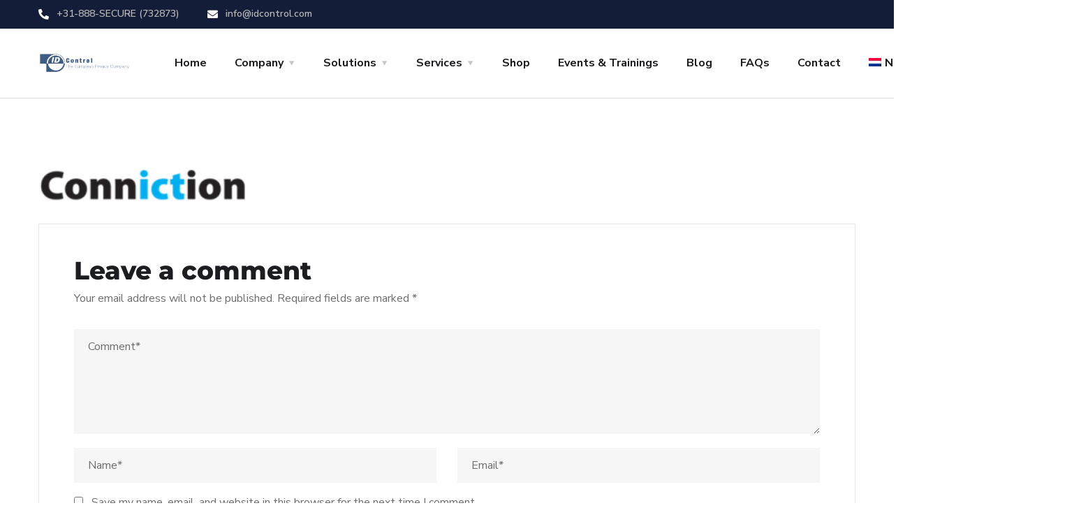

--- FILE ---
content_type: text/html; charset=UTF-8
request_url: https://idcontrol.com/our-partners/conniction-2/
body_size: 27425
content:
<!doctype html>
<html lang="en-US">
<head>
	<meta charset="UTF-8">
	<meta name="viewport" content="width=device-width, initial-scale=1">
	<link rel="profile" href="https://gmpg.org/xfn/11">

	<meta name='robots' content='index, follow, max-image-preview:large, max-snippet:-1, max-video-preview:-1' />
	<style>img:is([sizes="auto" i], [sizes^="auto," i]) { contain-intrinsic-size: 3000px 1500px }</style>
	
	<!-- This site is optimized with the Yoast SEO plugin v26.8 - https://yoast.com/product/yoast-seo-wordpress/ -->
	<title>conniction-2 - ID Control</title>
	<link rel="canonical" href="https://idcontrol.com/our-partners/conniction-2/" />
	<meta property="og:locale" content="en_US" />
	<meta property="og:type" content="article" />
	<meta property="og:title" content="conniction-2 - ID Control" />
	<meta property="og:url" content="https://idcontrol.com/our-partners/conniction-2/" />
	<meta property="og:site_name" content="ID Control" />
	<meta property="og:image" content="https://idcontrol.com/our-partners/conniction-2" />
	<meta property="og:image:width" content="367" />
	<meta property="og:image:height" content="85" />
	<meta property="og:image:type" content="image/png" />
	<meta name="twitter:card" content="summary_large_image" />
	<script type="application/ld+json" class="yoast-schema-graph">{"@context":"https://schema.org","@graph":[{"@type":"WebPage","@id":"https://idcontrol.com/our-partners/conniction-2/","url":"https://idcontrol.com/our-partners/conniction-2/","name":"conniction-2 - ID Control","isPartOf":{"@id":"https://idcontrol.com/#website"},"primaryImageOfPage":{"@id":"https://idcontrol.com/our-partners/conniction-2/#primaryimage"},"image":{"@id":"https://idcontrol.com/our-partners/conniction-2/#primaryimage"},"thumbnailUrl":"https://idcontrol.com/wp-content/uploads/2020/11/conniction-2.png","datePublished":"2020-11-03T10:53:36+00:00","breadcrumb":{"@id":"https://idcontrol.com/our-partners/conniction-2/#breadcrumb"},"inLanguage":"en-US","potentialAction":[{"@type":"ReadAction","target":["https://idcontrol.com/our-partners/conniction-2/"]}]},{"@type":"ImageObject","inLanguage":"en-US","@id":"https://idcontrol.com/our-partners/conniction-2/#primaryimage","url":"https://idcontrol.com/wp-content/uploads/2020/11/conniction-2.png","contentUrl":"https://idcontrol.com/wp-content/uploads/2020/11/conniction-2.png","width":367,"height":85},{"@type":"BreadcrumbList","@id":"https://idcontrol.com/our-partners/conniction-2/#breadcrumb","itemListElement":[{"@type":"ListItem","position":1,"name":"Home","item":"https://idcontrol.com/"},{"@type":"ListItem","position":2,"name":"Our Partners","item":"https://idcontrol.com/our-partners/"},{"@type":"ListItem","position":3,"name":"conniction-2"}]},{"@type":"WebSite","@id":"https://idcontrol.com/#website","url":"https://idcontrol.com/","name":"ID Control","description":"The Privacy and  Cybersecurity Company","publisher":{"@id":"https://idcontrol.com/#organization"},"potentialAction":[{"@type":"SearchAction","target":{"@type":"EntryPoint","urlTemplate":"https://idcontrol.com/?s={search_term_string}"},"query-input":{"@type":"PropertyValueSpecification","valueRequired":true,"valueName":"search_term_string"}}],"inLanguage":"en-US"},{"@type":"Organization","@id":"https://idcontrol.com/#organization","name":"ID Control","alternateName":"ID Control B.V.","url":"https://idcontrol.com/","logo":{"@type":"ImageObject","inLanguage":"en-US","@id":"https://idcontrol.com/#/schema/logo/image/","url":"http://idcontrol.com/wp-content/uploads/2023/04/IDControl-logo.png","contentUrl":"http://idcontrol.com/wp-content/uploads/2023/04/IDControl-logo.png","width":464,"height":102,"caption":"ID Control"},"image":{"@id":"https://idcontrol.com/#/schema/logo/image/"}}]}</script>
	<!-- / Yoast SEO plugin. -->


<link rel='dns-prefetch' href='//fonts.googleapis.com' />
<link rel="alternate" type="application/rss+xml" title="ID Control &raquo; Feed" href="https://idcontrol.com/feed/" />
<link rel="alternate" type="application/rss+xml" title="ID Control &raquo; Comments Feed" href="https://idcontrol.com/comments/feed/" />
<link rel="alternate" type="application/rss+xml" title="ID Control &raquo; conniction-2 Comments Feed" href="https://idcontrol.com/our-partners/conniction-2/feed/" />
<script type="text/javascript">
/* <![CDATA[ */
window._wpemojiSettings = {"baseUrl":"https:\/\/s.w.org\/images\/core\/emoji\/16.0.1\/72x72\/","ext":".png","svgUrl":"https:\/\/s.w.org\/images\/core\/emoji\/16.0.1\/svg\/","svgExt":".svg","source":{"concatemoji":"https:\/\/idcontrol.com\/wp-includes\/js\/wp-emoji-release.min.js?ver=6.8.3"}};
/*! This file is auto-generated */
!function(s,n){var o,i,e;function c(e){try{var t={supportTests:e,timestamp:(new Date).valueOf()};sessionStorage.setItem(o,JSON.stringify(t))}catch(e){}}function p(e,t,n){e.clearRect(0,0,e.canvas.width,e.canvas.height),e.fillText(t,0,0);var t=new Uint32Array(e.getImageData(0,0,e.canvas.width,e.canvas.height).data),a=(e.clearRect(0,0,e.canvas.width,e.canvas.height),e.fillText(n,0,0),new Uint32Array(e.getImageData(0,0,e.canvas.width,e.canvas.height).data));return t.every(function(e,t){return e===a[t]})}function u(e,t){e.clearRect(0,0,e.canvas.width,e.canvas.height),e.fillText(t,0,0);for(var n=e.getImageData(16,16,1,1),a=0;a<n.data.length;a++)if(0!==n.data[a])return!1;return!0}function f(e,t,n,a){switch(t){case"flag":return n(e,"\ud83c\udff3\ufe0f\u200d\u26a7\ufe0f","\ud83c\udff3\ufe0f\u200b\u26a7\ufe0f")?!1:!n(e,"\ud83c\udde8\ud83c\uddf6","\ud83c\udde8\u200b\ud83c\uddf6")&&!n(e,"\ud83c\udff4\udb40\udc67\udb40\udc62\udb40\udc65\udb40\udc6e\udb40\udc67\udb40\udc7f","\ud83c\udff4\u200b\udb40\udc67\u200b\udb40\udc62\u200b\udb40\udc65\u200b\udb40\udc6e\u200b\udb40\udc67\u200b\udb40\udc7f");case"emoji":return!a(e,"\ud83e\udedf")}return!1}function g(e,t,n,a){var r="undefined"!=typeof WorkerGlobalScope&&self instanceof WorkerGlobalScope?new OffscreenCanvas(300,150):s.createElement("canvas"),o=r.getContext("2d",{willReadFrequently:!0}),i=(o.textBaseline="top",o.font="600 32px Arial",{});return e.forEach(function(e){i[e]=t(o,e,n,a)}),i}function t(e){var t=s.createElement("script");t.src=e,t.defer=!0,s.head.appendChild(t)}"undefined"!=typeof Promise&&(o="wpEmojiSettingsSupports",i=["flag","emoji"],n.supports={everything:!0,everythingExceptFlag:!0},e=new Promise(function(e){s.addEventListener("DOMContentLoaded",e,{once:!0})}),new Promise(function(t){var n=function(){try{var e=JSON.parse(sessionStorage.getItem(o));if("object"==typeof e&&"number"==typeof e.timestamp&&(new Date).valueOf()<e.timestamp+604800&&"object"==typeof e.supportTests)return e.supportTests}catch(e){}return null}();if(!n){if("undefined"!=typeof Worker&&"undefined"!=typeof OffscreenCanvas&&"undefined"!=typeof URL&&URL.createObjectURL&&"undefined"!=typeof Blob)try{var e="postMessage("+g.toString()+"("+[JSON.stringify(i),f.toString(),p.toString(),u.toString()].join(",")+"));",a=new Blob([e],{type:"text/javascript"}),r=new Worker(URL.createObjectURL(a),{name:"wpTestEmojiSupports"});return void(r.onmessage=function(e){c(n=e.data),r.terminate(),t(n)})}catch(e){}c(n=g(i,f,p,u))}t(n)}).then(function(e){for(var t in e)n.supports[t]=e[t],n.supports.everything=n.supports.everything&&n.supports[t],"flag"!==t&&(n.supports.everythingExceptFlag=n.supports.everythingExceptFlag&&n.supports[t]);n.supports.everythingExceptFlag=n.supports.everythingExceptFlag&&!n.supports.flag,n.DOMReady=!1,n.readyCallback=function(){n.DOMReady=!0}}).then(function(){return e}).then(function(){var e;n.supports.everything||(n.readyCallback(),(e=n.source||{}).concatemoji?t(e.concatemoji):e.wpemoji&&e.twemoji&&(t(e.twemoji),t(e.wpemoji)))}))}((window,document),window._wpemojiSettings);
/* ]]> */
</script>
<style id='wp-emoji-styles-inline-css' type='text/css'>

	img.wp-smiley, img.emoji {
		display: inline !important;
		border: none !important;
		box-shadow: none !important;
		height: 1em !important;
		width: 1em !important;
		margin: 0 0.07em !important;
		vertical-align: -0.1em !important;
		background: none !important;
		padding: 0 !important;
	}
</style>
<link rel='stylesheet' id='wp-block-library-css' href='https://idcontrol.com/wp-includes/css/dist/block-library/style.min.css?ver=6.8.3' type='text/css' media='all' />
<style id='classic-theme-styles-inline-css' type='text/css'>
/*! This file is auto-generated */
.wp-block-button__link{color:#fff;background-color:#32373c;border-radius:9999px;box-shadow:none;text-decoration:none;padding:calc(.667em + 2px) calc(1.333em + 2px);font-size:1.125em}.wp-block-file__button{background:#32373c;color:#fff;text-decoration:none}
</style>
<style id='global-styles-inline-css' type='text/css'>
:root{--wp--preset--aspect-ratio--square: 1;--wp--preset--aspect-ratio--4-3: 4/3;--wp--preset--aspect-ratio--3-4: 3/4;--wp--preset--aspect-ratio--3-2: 3/2;--wp--preset--aspect-ratio--2-3: 2/3;--wp--preset--aspect-ratio--16-9: 16/9;--wp--preset--aspect-ratio--9-16: 9/16;--wp--preset--color--black: #000000;--wp--preset--color--cyan-bluish-gray: #abb8c3;--wp--preset--color--white: #ffffff;--wp--preset--color--pale-pink: #f78da7;--wp--preset--color--vivid-red: #cf2e2e;--wp--preset--color--luminous-vivid-orange: #ff6900;--wp--preset--color--luminous-vivid-amber: #fcb900;--wp--preset--color--light-green-cyan: #7bdcb5;--wp--preset--color--vivid-green-cyan: #00d084;--wp--preset--color--pale-cyan-blue: #8ed1fc;--wp--preset--color--vivid-cyan-blue: #0693e3;--wp--preset--color--vivid-purple: #9b51e0;--wp--preset--gradient--vivid-cyan-blue-to-vivid-purple: linear-gradient(135deg,rgba(6,147,227,1) 0%,rgb(155,81,224) 100%);--wp--preset--gradient--light-green-cyan-to-vivid-green-cyan: linear-gradient(135deg,rgb(122,220,180) 0%,rgb(0,208,130) 100%);--wp--preset--gradient--luminous-vivid-amber-to-luminous-vivid-orange: linear-gradient(135deg,rgba(252,185,0,1) 0%,rgba(255,105,0,1) 100%);--wp--preset--gradient--luminous-vivid-orange-to-vivid-red: linear-gradient(135deg,rgba(255,105,0,1) 0%,rgb(207,46,46) 100%);--wp--preset--gradient--very-light-gray-to-cyan-bluish-gray: linear-gradient(135deg,rgb(238,238,238) 0%,rgb(169,184,195) 100%);--wp--preset--gradient--cool-to-warm-spectrum: linear-gradient(135deg,rgb(74,234,220) 0%,rgb(151,120,209) 20%,rgb(207,42,186) 40%,rgb(238,44,130) 60%,rgb(251,105,98) 80%,rgb(254,248,76) 100%);--wp--preset--gradient--blush-light-purple: linear-gradient(135deg,rgb(255,206,236) 0%,rgb(152,150,240) 100%);--wp--preset--gradient--blush-bordeaux: linear-gradient(135deg,rgb(254,205,165) 0%,rgb(254,45,45) 50%,rgb(107,0,62) 100%);--wp--preset--gradient--luminous-dusk: linear-gradient(135deg,rgb(255,203,112) 0%,rgb(199,81,192) 50%,rgb(65,88,208) 100%);--wp--preset--gradient--pale-ocean: linear-gradient(135deg,rgb(255,245,203) 0%,rgb(182,227,212) 50%,rgb(51,167,181) 100%);--wp--preset--gradient--electric-grass: linear-gradient(135deg,rgb(202,248,128) 0%,rgb(113,206,126) 100%);--wp--preset--gradient--midnight: linear-gradient(135deg,rgb(2,3,129) 0%,rgb(40,116,252) 100%);--wp--preset--font-size--small: 13px;--wp--preset--font-size--medium: 20px;--wp--preset--font-size--large: 36px;--wp--preset--font-size--x-large: 42px;--wp--preset--spacing--20: 0.44rem;--wp--preset--spacing--30: 0.67rem;--wp--preset--spacing--40: 1rem;--wp--preset--spacing--50: 1.5rem;--wp--preset--spacing--60: 2.25rem;--wp--preset--spacing--70: 3.38rem;--wp--preset--spacing--80: 5.06rem;--wp--preset--shadow--natural: 6px 6px 9px rgba(0, 0, 0, 0.2);--wp--preset--shadow--deep: 12px 12px 50px rgba(0, 0, 0, 0.4);--wp--preset--shadow--sharp: 6px 6px 0px rgba(0, 0, 0, 0.2);--wp--preset--shadow--outlined: 6px 6px 0px -3px rgba(255, 255, 255, 1), 6px 6px rgba(0, 0, 0, 1);--wp--preset--shadow--crisp: 6px 6px 0px rgba(0, 0, 0, 1);}:where(.is-layout-flex){gap: 0.5em;}:where(.is-layout-grid){gap: 0.5em;}body .is-layout-flex{display: flex;}.is-layout-flex{flex-wrap: wrap;align-items: center;}.is-layout-flex > :is(*, div){margin: 0;}body .is-layout-grid{display: grid;}.is-layout-grid > :is(*, div){margin: 0;}:where(.wp-block-columns.is-layout-flex){gap: 2em;}:where(.wp-block-columns.is-layout-grid){gap: 2em;}:where(.wp-block-post-template.is-layout-flex){gap: 1.25em;}:where(.wp-block-post-template.is-layout-grid){gap: 1.25em;}.has-black-color{color: var(--wp--preset--color--black) !important;}.has-cyan-bluish-gray-color{color: var(--wp--preset--color--cyan-bluish-gray) !important;}.has-white-color{color: var(--wp--preset--color--white) !important;}.has-pale-pink-color{color: var(--wp--preset--color--pale-pink) !important;}.has-vivid-red-color{color: var(--wp--preset--color--vivid-red) !important;}.has-luminous-vivid-orange-color{color: var(--wp--preset--color--luminous-vivid-orange) !important;}.has-luminous-vivid-amber-color{color: var(--wp--preset--color--luminous-vivid-amber) !important;}.has-light-green-cyan-color{color: var(--wp--preset--color--light-green-cyan) !important;}.has-vivid-green-cyan-color{color: var(--wp--preset--color--vivid-green-cyan) !important;}.has-pale-cyan-blue-color{color: var(--wp--preset--color--pale-cyan-blue) !important;}.has-vivid-cyan-blue-color{color: var(--wp--preset--color--vivid-cyan-blue) !important;}.has-vivid-purple-color{color: var(--wp--preset--color--vivid-purple) !important;}.has-black-background-color{background-color: var(--wp--preset--color--black) !important;}.has-cyan-bluish-gray-background-color{background-color: var(--wp--preset--color--cyan-bluish-gray) !important;}.has-white-background-color{background-color: var(--wp--preset--color--white) !important;}.has-pale-pink-background-color{background-color: var(--wp--preset--color--pale-pink) !important;}.has-vivid-red-background-color{background-color: var(--wp--preset--color--vivid-red) !important;}.has-luminous-vivid-orange-background-color{background-color: var(--wp--preset--color--luminous-vivid-orange) !important;}.has-luminous-vivid-amber-background-color{background-color: var(--wp--preset--color--luminous-vivid-amber) !important;}.has-light-green-cyan-background-color{background-color: var(--wp--preset--color--light-green-cyan) !important;}.has-vivid-green-cyan-background-color{background-color: var(--wp--preset--color--vivid-green-cyan) !important;}.has-pale-cyan-blue-background-color{background-color: var(--wp--preset--color--pale-cyan-blue) !important;}.has-vivid-cyan-blue-background-color{background-color: var(--wp--preset--color--vivid-cyan-blue) !important;}.has-vivid-purple-background-color{background-color: var(--wp--preset--color--vivid-purple) !important;}.has-black-border-color{border-color: var(--wp--preset--color--black) !important;}.has-cyan-bluish-gray-border-color{border-color: var(--wp--preset--color--cyan-bluish-gray) !important;}.has-white-border-color{border-color: var(--wp--preset--color--white) !important;}.has-pale-pink-border-color{border-color: var(--wp--preset--color--pale-pink) !important;}.has-vivid-red-border-color{border-color: var(--wp--preset--color--vivid-red) !important;}.has-luminous-vivid-orange-border-color{border-color: var(--wp--preset--color--luminous-vivid-orange) !important;}.has-luminous-vivid-amber-border-color{border-color: var(--wp--preset--color--luminous-vivid-amber) !important;}.has-light-green-cyan-border-color{border-color: var(--wp--preset--color--light-green-cyan) !important;}.has-vivid-green-cyan-border-color{border-color: var(--wp--preset--color--vivid-green-cyan) !important;}.has-pale-cyan-blue-border-color{border-color: var(--wp--preset--color--pale-cyan-blue) !important;}.has-vivid-cyan-blue-border-color{border-color: var(--wp--preset--color--vivid-cyan-blue) !important;}.has-vivid-purple-border-color{border-color: var(--wp--preset--color--vivid-purple) !important;}.has-vivid-cyan-blue-to-vivid-purple-gradient-background{background: var(--wp--preset--gradient--vivid-cyan-blue-to-vivid-purple) !important;}.has-light-green-cyan-to-vivid-green-cyan-gradient-background{background: var(--wp--preset--gradient--light-green-cyan-to-vivid-green-cyan) !important;}.has-luminous-vivid-amber-to-luminous-vivid-orange-gradient-background{background: var(--wp--preset--gradient--luminous-vivid-amber-to-luminous-vivid-orange) !important;}.has-luminous-vivid-orange-to-vivid-red-gradient-background{background: var(--wp--preset--gradient--luminous-vivid-orange-to-vivid-red) !important;}.has-very-light-gray-to-cyan-bluish-gray-gradient-background{background: var(--wp--preset--gradient--very-light-gray-to-cyan-bluish-gray) !important;}.has-cool-to-warm-spectrum-gradient-background{background: var(--wp--preset--gradient--cool-to-warm-spectrum) !important;}.has-blush-light-purple-gradient-background{background: var(--wp--preset--gradient--blush-light-purple) !important;}.has-blush-bordeaux-gradient-background{background: var(--wp--preset--gradient--blush-bordeaux) !important;}.has-luminous-dusk-gradient-background{background: var(--wp--preset--gradient--luminous-dusk) !important;}.has-pale-ocean-gradient-background{background: var(--wp--preset--gradient--pale-ocean) !important;}.has-electric-grass-gradient-background{background: var(--wp--preset--gradient--electric-grass) !important;}.has-midnight-gradient-background{background: var(--wp--preset--gradient--midnight) !important;}.has-small-font-size{font-size: var(--wp--preset--font-size--small) !important;}.has-medium-font-size{font-size: var(--wp--preset--font-size--medium) !important;}.has-large-font-size{font-size: var(--wp--preset--font-size--large) !important;}.has-x-large-font-size{font-size: var(--wp--preset--font-size--x-large) !important;}
:where(.wp-block-post-template.is-layout-flex){gap: 1.25em;}:where(.wp-block-post-template.is-layout-grid){gap: 1.25em;}
:where(.wp-block-columns.is-layout-flex){gap: 2em;}:where(.wp-block-columns.is-layout-grid){gap: 2em;}
:root :where(.wp-block-pullquote){font-size: 1.5em;line-height: 1.6;}
</style>
<link rel='stylesheet' id='contact-form-7-css' href='https://idcontrol.com/wp-content/plugins/contact-form-7/includes/css/styles.css?ver=6.1.4' type='text/css' media='all' />
<link rel='stylesheet' id='wpml-legacy-horizontal-list-0-css' href='https://idcontrol.com/wp-content/plugins/sitepress-multilingual-cms/templates/language-switchers/legacy-list-horizontal/style.min.css?ver=1' type='text/css' media='all' />
<link rel='stylesheet' id='wpml-menu-item-0-css' href='https://idcontrol.com/wp-content/plugins/sitepress-multilingual-cms/templates/language-switchers/menu-item/style.min.css?ver=1' type='text/css' media='all' />
<link rel='stylesheet' id='engitech-fonts-css' href='https://fonts.googleapis.com/css?family=Montserrat%3A100%2C100i%2C200%2C200i%2C300%2C300i%2C400%2C400i%2C500%2C500i%2C600%2C600i%2C700%2C700i%2C800%2C800i%2C900%2C900i%7CNunito+Sans%3A200%2C200i%2C300%2C300i%2C400%2C400i%2C600%2C600i%2C700%2C700i%2C800%2C800i%2C900%2C900i&#038;subset=latin%2Clatin-ext' type='text/css' media='all' />
<link rel='stylesheet' id='bootstrap-css' href='https://idcontrol.com/wp-content/themes/engitech/css/bootstrap.css?ver=4.0' type='text/css' media='all' />
<link rel='stylesheet' id='engitech-awesome-font-css' href='https://idcontrol.com/wp-content/themes/engitech/css/font-awesome.min.css?ver=6.8.3' type='text/css' media='all' />
<link rel='stylesheet' id='engitech-flaticon-font-css' href='https://idcontrol.com/wp-content/themes/engitech/css/flaticon.css?ver=6.8.3' type='text/css' media='all' />
<link rel='stylesheet' id='slick-slider-css' href='https://idcontrol.com/wp-content/themes/engitech/css/slick.css?ver=6.8.3' type='text/css' media='all' />
<link rel='stylesheet' id='slick-theme-css' href='https://idcontrol.com/wp-content/themes/engitech/css/slick-theme.css?ver=6.8.3' type='text/css' media='all' />
<link rel='stylesheet' id='magnific-popup-css' href='https://idcontrol.com/wp-content/themes/engitech/css/magnific-popup.css?ver=6.8.3' type='text/css' media='all' />
<link rel='stylesheet' id='engitech-style-css' href='https://idcontrol.com/wp-content/themes/engitech/style.css?ver=1.8.15' type='text/css' media='all' />
<link rel='stylesheet' id='simple-likes-public-css-css' href='https://idcontrol.com/wp-content/themes/engitech/inc/backend/css/simple-likes-public.css?ver=6.8.3' type='text/css' media='all' />
<link rel='stylesheet' id='elementor-icons-css' href='https://idcontrol.com/wp-content/plugins/elementor/assets/lib/eicons/css/elementor-icons.min.css?ver=5.46.0' type='text/css' media='all' />
<link rel='stylesheet' id='elementor-frontend-css' href='https://idcontrol.com/wp-content/plugins/elementor/assets/css/frontend.min.css?ver=3.34.2' type='text/css' media='all' />
<link rel='stylesheet' id='elementor-post-8-css' href='https://idcontrol.com/wp-content/uploads/elementor/css/post-8.css?ver=1769037411' type='text/css' media='all' />
<link rel='stylesheet' id='elementor-gf-local-roboto-css' href='http://idcontrol.com/wp-content/uploads/elementor/google-fonts/css/roboto.css?ver=1745506290' type='text/css' media='all' />
<link rel='stylesheet' id='elementor-gf-local-robotoslab-css' href='http://idcontrol.com/wp-content/uploads/elementor/google-fonts/css/robotoslab.css?ver=1745506293' type='text/css' media='all' />
<script type="text/javascript" src="https://idcontrol.com/wp-includes/js/jquery/jquery.min.js?ver=3.7.1" id="jquery-core-js"></script>
<script type="text/javascript" src="https://idcontrol.com/wp-includes/js/jquery/jquery-migrate.min.js?ver=3.4.1" id="jquery-migrate-js"></script>
<script type="text/javascript" id="simple-likes-public-js-js-extra">
/* <![CDATA[ */
var simpleLikes = {"ajaxurl":"https:\/\/idcontrol.com\/wp-admin\/admin-ajax.php","like":"Like","unlike":"Unlike"};
/* ]]> */
</script>
<script type="text/javascript" src="https://idcontrol.com/wp-content/themes/engitech/inc/backend/js/simple-likes-public.js?ver=0.5" id="simple-likes-public-js-js"></script>
<link rel="https://api.w.org/" href="https://idcontrol.com/wp-json/" /><link rel="alternate" title="JSON" type="application/json" href="https://idcontrol.com/wp-json/wp/v2/media/5885" /><link rel="EditURI" type="application/rsd+xml" title="RSD" href="https://idcontrol.com/xmlrpc.php?rsd" />
<meta name="generator" content="WordPress 6.8.3" />
<link rel='shortlink' href='https://idcontrol.com/?p=5885' />
<link rel="alternate" title="oEmbed (JSON)" type="application/json+oembed" href="https://idcontrol.com/wp-json/oembed/1.0/embed?url=https%3A%2F%2Fidcontrol.com%2Four-partners%2Fconniction-2%2F" />
<link rel="alternate" title="oEmbed (XML)" type="text/xml+oembed" href="https://idcontrol.com/wp-json/oembed/1.0/embed?url=https%3A%2F%2Fidcontrol.com%2Four-partners%2Fconniction-2%2F&#038;format=xml" />

<!-- Bad Behavior 2.2.24 run time: 0.596 ms -->
<meta name="generator" content="WPML ver:4.8.6 stt:37,1;" />
<meta name="generator" content="Elementor 3.34.2; settings: css_print_method-external, google_font-enabled, font_display-auto">
<link rel="stylesheet" href="https://www.idcontrol.net/im_livechat/external_lib.css"/>
<script type="text/javascript" src="https://www.idcontrol.net/im_livechat/loader/7"></script>
<script type="text/javascript" src="https://www.idcontrol.net/im_livechat/external_lib.js"></script>
<style type="text/css">.recentcomments a{display:inline !important;padding:0 !important;margin:0 !important;}</style>			<style>
				.e-con.e-parent:nth-of-type(n+4):not(.e-lazyloaded):not(.e-no-lazyload),
				.e-con.e-parent:nth-of-type(n+4):not(.e-lazyloaded):not(.e-no-lazyload) * {
					background-image: none !important;
				}
				@media screen and (max-height: 1024px) {
					.e-con.e-parent:nth-of-type(n+3):not(.e-lazyloaded):not(.e-no-lazyload),
					.e-con.e-parent:nth-of-type(n+3):not(.e-lazyloaded):not(.e-no-lazyload) * {
						background-image: none !important;
					}
				}
				@media screen and (max-height: 640px) {
					.e-con.e-parent:nth-of-type(n+2):not(.e-lazyloaded):not(.e-no-lazyload),
					.e-con.e-parent:nth-of-type(n+2):not(.e-lazyloaded):not(.e-no-lazyload) * {
						background-image: none !important;
					}
				}
			</style>
			<meta name="generator" content="Powered by Slider Revolution 6.7.40 - responsive, Mobile-Friendly Slider Plugin for WordPress with comfortable drag and drop interface." />
<link rel="icon" href="https://idcontrol.com/wp-content/uploads/2020/09/favicon.ico" sizes="32x32" />
<link rel="icon" href="https://idcontrol.com/wp-content/uploads/2020/09/favicon.ico" sizes="192x192" />
<link rel="apple-touch-icon" href="https://idcontrol.com/wp-content/uploads/2020/09/favicon.ico" />
<meta name="msapplication-TileImage" content="https://idcontrol.com/wp-content/uploads/2020/09/favicon.ico" />
<script>function setREVStartSize(e){
			//window.requestAnimationFrame(function() {
				window.RSIW = window.RSIW===undefined ? window.innerWidth : window.RSIW;
				window.RSIH = window.RSIH===undefined ? window.innerHeight : window.RSIH;
				try {
					var pw = document.getElementById(e.c).parentNode.offsetWidth,
						newh;
					pw = pw===0 || isNaN(pw) || (e.l=="fullwidth" || e.layout=="fullwidth") ? window.RSIW : pw;
					e.tabw = e.tabw===undefined ? 0 : parseInt(e.tabw);
					e.thumbw = e.thumbw===undefined ? 0 : parseInt(e.thumbw);
					e.tabh = e.tabh===undefined ? 0 : parseInt(e.tabh);
					e.thumbh = e.thumbh===undefined ? 0 : parseInt(e.thumbh);
					e.tabhide = e.tabhide===undefined ? 0 : parseInt(e.tabhide);
					e.thumbhide = e.thumbhide===undefined ? 0 : parseInt(e.thumbhide);
					e.mh = e.mh===undefined || e.mh=="" || e.mh==="auto" ? 0 : parseInt(e.mh,0);
					if(e.layout==="fullscreen" || e.l==="fullscreen")
						newh = Math.max(e.mh,window.RSIH);
					else{
						e.gw = Array.isArray(e.gw) ? e.gw : [e.gw];
						for (var i in e.rl) if (e.gw[i]===undefined || e.gw[i]===0) e.gw[i] = e.gw[i-1];
						e.gh = e.el===undefined || e.el==="" || (Array.isArray(e.el) && e.el.length==0)? e.gh : e.el;
						e.gh = Array.isArray(e.gh) ? e.gh : [e.gh];
						for (var i in e.rl) if (e.gh[i]===undefined || e.gh[i]===0) e.gh[i] = e.gh[i-1];
											
						var nl = new Array(e.rl.length),
							ix = 0,
							sl;
						e.tabw = e.tabhide>=pw ? 0 : e.tabw;
						e.thumbw = e.thumbhide>=pw ? 0 : e.thumbw;
						e.tabh = e.tabhide>=pw ? 0 : e.tabh;
						e.thumbh = e.thumbhide>=pw ? 0 : e.thumbh;
						for (var i in e.rl) nl[i] = e.rl[i]<window.RSIW ? 0 : e.rl[i];
						sl = nl[0];
						for (var i in nl) if (sl>nl[i] && nl[i]>0) { sl = nl[i]; ix=i;}
						var m = pw>(e.gw[ix]+e.tabw+e.thumbw) ? 1 : (pw-(e.tabw+e.thumbw)) / (e.gw[ix]);
						newh =  (e.gh[ix] * m) + (e.tabh + e.thumbh);
					}
					var el = document.getElementById(e.c);
					if (el!==null && el) el.style.height = newh+"px";
					el = document.getElementById(e.c+"_wrapper");
					if (el!==null && el) {
						el.style.height = newh+"px";
						el.style.display = "block";
					}
				} catch(e){
					console.log("Failure at Presize of Slider:" + e)
				}
			//});
		  };</script>
		<style type="text/css" id="wp-custom-css">
			#site-logo{
	min-width: 145px;
}
@media only screen and (max-width: 1199px){
	.main-navigation > ul > li{
		margin: 0 14px;
	}
}
.wpcf7 .main-form input[type=checkbox]{
    width: auto;
}
.wpcf7 .main-form span.wpcf7-list-item{
    margin: 0 0 10px;
}
.wpcf7 .subscribe-form input[type=checkbox]{
    width: auto;
}
.wpcf7 .subscribe-form span.wpcf7-list-item{
    margin: 0 0 10px;
}
		</style>
		<style id="kirki-inline-styles">#site-logo a img{width:800px;}#site-logo{padding-top:15px;padding-bottom:15px;padding-left:0;padding-right:0;}.page-header{background-image:url("https://idcontrol.com/wp-content/uploads/2020/09/bg-pheader.jpg");}@media (max-width: 767px){}@media (min-width: 768px) and (max-width: 1024px){}@media (min-width: 1024px){}/* cyrillic-ext */
@font-face {
  font-family: 'Roboto';
  font-style: normal;
  font-weight: 400;
  font-stretch: 100%;
  font-display: swap;
  src: url(https://idcontrol.com/wp-content/fonts/roboto/KFOMCnqEu92Fr1ME7kSn66aGLdTylUAMQXC89YmC2DPNWubEbVmZiArmlw.woff2) format('woff2');
  unicode-range: U+0460-052F, U+1C80-1C8A, U+20B4, U+2DE0-2DFF, U+A640-A69F, U+FE2E-FE2F;
}
/* cyrillic */
@font-face {
  font-family: 'Roboto';
  font-style: normal;
  font-weight: 400;
  font-stretch: 100%;
  font-display: swap;
  src: url(https://idcontrol.com/wp-content/fonts/roboto/KFOMCnqEu92Fr1ME7kSn66aGLdTylUAMQXC89YmC2DPNWubEbVmQiArmlw.woff2) format('woff2');
  unicode-range: U+0301, U+0400-045F, U+0490-0491, U+04B0-04B1, U+2116;
}
/* greek-ext */
@font-face {
  font-family: 'Roboto';
  font-style: normal;
  font-weight: 400;
  font-stretch: 100%;
  font-display: swap;
  src: url(https://idcontrol.com/wp-content/fonts/roboto/KFOMCnqEu92Fr1ME7kSn66aGLdTylUAMQXC89YmC2DPNWubEbVmYiArmlw.woff2) format('woff2');
  unicode-range: U+1F00-1FFF;
}
/* greek */
@font-face {
  font-family: 'Roboto';
  font-style: normal;
  font-weight: 400;
  font-stretch: 100%;
  font-display: swap;
  src: url(https://idcontrol.com/wp-content/fonts/roboto/KFOMCnqEu92Fr1ME7kSn66aGLdTylUAMQXC89YmC2DPNWubEbVmXiArmlw.woff2) format('woff2');
  unicode-range: U+0370-0377, U+037A-037F, U+0384-038A, U+038C, U+038E-03A1, U+03A3-03FF;
}
/* math */
@font-face {
  font-family: 'Roboto';
  font-style: normal;
  font-weight: 400;
  font-stretch: 100%;
  font-display: swap;
  src: url(https://idcontrol.com/wp-content/fonts/roboto/KFOMCnqEu92Fr1ME7kSn66aGLdTylUAMQXC89YmC2DPNWubEbVnoiArmlw.woff2) format('woff2');
  unicode-range: U+0302-0303, U+0305, U+0307-0308, U+0310, U+0312, U+0315, U+031A, U+0326-0327, U+032C, U+032F-0330, U+0332-0333, U+0338, U+033A, U+0346, U+034D, U+0391-03A1, U+03A3-03A9, U+03B1-03C9, U+03D1, U+03D5-03D6, U+03F0-03F1, U+03F4-03F5, U+2016-2017, U+2034-2038, U+203C, U+2040, U+2043, U+2047, U+2050, U+2057, U+205F, U+2070-2071, U+2074-208E, U+2090-209C, U+20D0-20DC, U+20E1, U+20E5-20EF, U+2100-2112, U+2114-2115, U+2117-2121, U+2123-214F, U+2190, U+2192, U+2194-21AE, U+21B0-21E5, U+21F1-21F2, U+21F4-2211, U+2213-2214, U+2216-22FF, U+2308-230B, U+2310, U+2319, U+231C-2321, U+2336-237A, U+237C, U+2395, U+239B-23B7, U+23D0, U+23DC-23E1, U+2474-2475, U+25AF, U+25B3, U+25B7, U+25BD, U+25C1, U+25CA, U+25CC, U+25FB, U+266D-266F, U+27C0-27FF, U+2900-2AFF, U+2B0E-2B11, U+2B30-2B4C, U+2BFE, U+3030, U+FF5B, U+FF5D, U+1D400-1D7FF, U+1EE00-1EEFF;
}
/* symbols */
@font-face {
  font-family: 'Roboto';
  font-style: normal;
  font-weight: 400;
  font-stretch: 100%;
  font-display: swap;
  src: url(https://idcontrol.com/wp-content/fonts/roboto/KFOMCnqEu92Fr1ME7kSn66aGLdTylUAMQXC89YmC2DPNWubEbVn6iArmlw.woff2) format('woff2');
  unicode-range: U+0001-000C, U+000E-001F, U+007F-009F, U+20DD-20E0, U+20E2-20E4, U+2150-218F, U+2190, U+2192, U+2194-2199, U+21AF, U+21E6-21F0, U+21F3, U+2218-2219, U+2299, U+22C4-22C6, U+2300-243F, U+2440-244A, U+2460-24FF, U+25A0-27BF, U+2800-28FF, U+2921-2922, U+2981, U+29BF, U+29EB, U+2B00-2BFF, U+4DC0-4DFF, U+FFF9-FFFB, U+10140-1018E, U+10190-1019C, U+101A0, U+101D0-101FD, U+102E0-102FB, U+10E60-10E7E, U+1D2C0-1D2D3, U+1D2E0-1D37F, U+1F000-1F0FF, U+1F100-1F1AD, U+1F1E6-1F1FF, U+1F30D-1F30F, U+1F315, U+1F31C, U+1F31E, U+1F320-1F32C, U+1F336, U+1F378, U+1F37D, U+1F382, U+1F393-1F39F, U+1F3A7-1F3A8, U+1F3AC-1F3AF, U+1F3C2, U+1F3C4-1F3C6, U+1F3CA-1F3CE, U+1F3D4-1F3E0, U+1F3ED, U+1F3F1-1F3F3, U+1F3F5-1F3F7, U+1F408, U+1F415, U+1F41F, U+1F426, U+1F43F, U+1F441-1F442, U+1F444, U+1F446-1F449, U+1F44C-1F44E, U+1F453, U+1F46A, U+1F47D, U+1F4A3, U+1F4B0, U+1F4B3, U+1F4B9, U+1F4BB, U+1F4BF, U+1F4C8-1F4CB, U+1F4D6, U+1F4DA, U+1F4DF, U+1F4E3-1F4E6, U+1F4EA-1F4ED, U+1F4F7, U+1F4F9-1F4FB, U+1F4FD-1F4FE, U+1F503, U+1F507-1F50B, U+1F50D, U+1F512-1F513, U+1F53E-1F54A, U+1F54F-1F5FA, U+1F610, U+1F650-1F67F, U+1F687, U+1F68D, U+1F691, U+1F694, U+1F698, U+1F6AD, U+1F6B2, U+1F6B9-1F6BA, U+1F6BC, U+1F6C6-1F6CF, U+1F6D3-1F6D7, U+1F6E0-1F6EA, U+1F6F0-1F6F3, U+1F6F7-1F6FC, U+1F700-1F7FF, U+1F800-1F80B, U+1F810-1F847, U+1F850-1F859, U+1F860-1F887, U+1F890-1F8AD, U+1F8B0-1F8BB, U+1F8C0-1F8C1, U+1F900-1F90B, U+1F93B, U+1F946, U+1F984, U+1F996, U+1F9E9, U+1FA00-1FA6F, U+1FA70-1FA7C, U+1FA80-1FA89, U+1FA8F-1FAC6, U+1FACE-1FADC, U+1FADF-1FAE9, U+1FAF0-1FAF8, U+1FB00-1FBFF;
}
/* vietnamese */
@font-face {
  font-family: 'Roboto';
  font-style: normal;
  font-weight: 400;
  font-stretch: 100%;
  font-display: swap;
  src: url(https://idcontrol.com/wp-content/fonts/roboto/KFOMCnqEu92Fr1ME7kSn66aGLdTylUAMQXC89YmC2DPNWubEbVmbiArmlw.woff2) format('woff2');
  unicode-range: U+0102-0103, U+0110-0111, U+0128-0129, U+0168-0169, U+01A0-01A1, U+01AF-01B0, U+0300-0301, U+0303-0304, U+0308-0309, U+0323, U+0329, U+1EA0-1EF9, U+20AB;
}
/* latin-ext */
@font-face {
  font-family: 'Roboto';
  font-style: normal;
  font-weight: 400;
  font-stretch: 100%;
  font-display: swap;
  src: url(https://idcontrol.com/wp-content/fonts/roboto/KFOMCnqEu92Fr1ME7kSn66aGLdTylUAMQXC89YmC2DPNWubEbVmaiArmlw.woff2) format('woff2');
  unicode-range: U+0100-02BA, U+02BD-02C5, U+02C7-02CC, U+02CE-02D7, U+02DD-02FF, U+0304, U+0308, U+0329, U+1D00-1DBF, U+1E00-1E9F, U+1EF2-1EFF, U+2020, U+20A0-20AB, U+20AD-20C0, U+2113, U+2C60-2C7F, U+A720-A7FF;
}
/* latin */
@font-face {
  font-family: 'Roboto';
  font-style: normal;
  font-weight: 400;
  font-stretch: 100%;
  font-display: swap;
  src: url(https://idcontrol.com/wp-content/fonts/roboto/KFOMCnqEu92Fr1ME7kSn66aGLdTylUAMQXC89YmC2DPNWubEbVmUiAo.woff2) format('woff2');
  unicode-range: U+0000-00FF, U+0131, U+0152-0153, U+02BB-02BC, U+02C6, U+02DA, U+02DC, U+0304, U+0308, U+0329, U+2000-206F, U+20AC, U+2122, U+2191, U+2193, U+2212, U+2215, U+FEFF, U+FFFD;
}/* cyrillic-ext */
@font-face {
  font-family: 'Roboto';
  font-style: normal;
  font-weight: 400;
  font-stretch: 100%;
  font-display: swap;
  src: url(https://idcontrol.com/wp-content/fonts/roboto/KFOMCnqEu92Fr1ME7kSn66aGLdTylUAMQXC89YmC2DPNWubEbVmZiArmlw.woff2) format('woff2');
  unicode-range: U+0460-052F, U+1C80-1C8A, U+20B4, U+2DE0-2DFF, U+A640-A69F, U+FE2E-FE2F;
}
/* cyrillic */
@font-face {
  font-family: 'Roboto';
  font-style: normal;
  font-weight: 400;
  font-stretch: 100%;
  font-display: swap;
  src: url(https://idcontrol.com/wp-content/fonts/roboto/KFOMCnqEu92Fr1ME7kSn66aGLdTylUAMQXC89YmC2DPNWubEbVmQiArmlw.woff2) format('woff2');
  unicode-range: U+0301, U+0400-045F, U+0490-0491, U+04B0-04B1, U+2116;
}
/* greek-ext */
@font-face {
  font-family: 'Roboto';
  font-style: normal;
  font-weight: 400;
  font-stretch: 100%;
  font-display: swap;
  src: url(https://idcontrol.com/wp-content/fonts/roboto/KFOMCnqEu92Fr1ME7kSn66aGLdTylUAMQXC89YmC2DPNWubEbVmYiArmlw.woff2) format('woff2');
  unicode-range: U+1F00-1FFF;
}
/* greek */
@font-face {
  font-family: 'Roboto';
  font-style: normal;
  font-weight: 400;
  font-stretch: 100%;
  font-display: swap;
  src: url(https://idcontrol.com/wp-content/fonts/roboto/KFOMCnqEu92Fr1ME7kSn66aGLdTylUAMQXC89YmC2DPNWubEbVmXiArmlw.woff2) format('woff2');
  unicode-range: U+0370-0377, U+037A-037F, U+0384-038A, U+038C, U+038E-03A1, U+03A3-03FF;
}
/* math */
@font-face {
  font-family: 'Roboto';
  font-style: normal;
  font-weight: 400;
  font-stretch: 100%;
  font-display: swap;
  src: url(https://idcontrol.com/wp-content/fonts/roboto/KFOMCnqEu92Fr1ME7kSn66aGLdTylUAMQXC89YmC2DPNWubEbVnoiArmlw.woff2) format('woff2');
  unicode-range: U+0302-0303, U+0305, U+0307-0308, U+0310, U+0312, U+0315, U+031A, U+0326-0327, U+032C, U+032F-0330, U+0332-0333, U+0338, U+033A, U+0346, U+034D, U+0391-03A1, U+03A3-03A9, U+03B1-03C9, U+03D1, U+03D5-03D6, U+03F0-03F1, U+03F4-03F5, U+2016-2017, U+2034-2038, U+203C, U+2040, U+2043, U+2047, U+2050, U+2057, U+205F, U+2070-2071, U+2074-208E, U+2090-209C, U+20D0-20DC, U+20E1, U+20E5-20EF, U+2100-2112, U+2114-2115, U+2117-2121, U+2123-214F, U+2190, U+2192, U+2194-21AE, U+21B0-21E5, U+21F1-21F2, U+21F4-2211, U+2213-2214, U+2216-22FF, U+2308-230B, U+2310, U+2319, U+231C-2321, U+2336-237A, U+237C, U+2395, U+239B-23B7, U+23D0, U+23DC-23E1, U+2474-2475, U+25AF, U+25B3, U+25B7, U+25BD, U+25C1, U+25CA, U+25CC, U+25FB, U+266D-266F, U+27C0-27FF, U+2900-2AFF, U+2B0E-2B11, U+2B30-2B4C, U+2BFE, U+3030, U+FF5B, U+FF5D, U+1D400-1D7FF, U+1EE00-1EEFF;
}
/* symbols */
@font-face {
  font-family: 'Roboto';
  font-style: normal;
  font-weight: 400;
  font-stretch: 100%;
  font-display: swap;
  src: url(https://idcontrol.com/wp-content/fonts/roboto/KFOMCnqEu92Fr1ME7kSn66aGLdTylUAMQXC89YmC2DPNWubEbVn6iArmlw.woff2) format('woff2');
  unicode-range: U+0001-000C, U+000E-001F, U+007F-009F, U+20DD-20E0, U+20E2-20E4, U+2150-218F, U+2190, U+2192, U+2194-2199, U+21AF, U+21E6-21F0, U+21F3, U+2218-2219, U+2299, U+22C4-22C6, U+2300-243F, U+2440-244A, U+2460-24FF, U+25A0-27BF, U+2800-28FF, U+2921-2922, U+2981, U+29BF, U+29EB, U+2B00-2BFF, U+4DC0-4DFF, U+FFF9-FFFB, U+10140-1018E, U+10190-1019C, U+101A0, U+101D0-101FD, U+102E0-102FB, U+10E60-10E7E, U+1D2C0-1D2D3, U+1D2E0-1D37F, U+1F000-1F0FF, U+1F100-1F1AD, U+1F1E6-1F1FF, U+1F30D-1F30F, U+1F315, U+1F31C, U+1F31E, U+1F320-1F32C, U+1F336, U+1F378, U+1F37D, U+1F382, U+1F393-1F39F, U+1F3A7-1F3A8, U+1F3AC-1F3AF, U+1F3C2, U+1F3C4-1F3C6, U+1F3CA-1F3CE, U+1F3D4-1F3E0, U+1F3ED, U+1F3F1-1F3F3, U+1F3F5-1F3F7, U+1F408, U+1F415, U+1F41F, U+1F426, U+1F43F, U+1F441-1F442, U+1F444, U+1F446-1F449, U+1F44C-1F44E, U+1F453, U+1F46A, U+1F47D, U+1F4A3, U+1F4B0, U+1F4B3, U+1F4B9, U+1F4BB, U+1F4BF, U+1F4C8-1F4CB, U+1F4D6, U+1F4DA, U+1F4DF, U+1F4E3-1F4E6, U+1F4EA-1F4ED, U+1F4F7, U+1F4F9-1F4FB, U+1F4FD-1F4FE, U+1F503, U+1F507-1F50B, U+1F50D, U+1F512-1F513, U+1F53E-1F54A, U+1F54F-1F5FA, U+1F610, U+1F650-1F67F, U+1F687, U+1F68D, U+1F691, U+1F694, U+1F698, U+1F6AD, U+1F6B2, U+1F6B9-1F6BA, U+1F6BC, U+1F6C6-1F6CF, U+1F6D3-1F6D7, U+1F6E0-1F6EA, U+1F6F0-1F6F3, U+1F6F7-1F6FC, U+1F700-1F7FF, U+1F800-1F80B, U+1F810-1F847, U+1F850-1F859, U+1F860-1F887, U+1F890-1F8AD, U+1F8B0-1F8BB, U+1F8C0-1F8C1, U+1F900-1F90B, U+1F93B, U+1F946, U+1F984, U+1F996, U+1F9E9, U+1FA00-1FA6F, U+1FA70-1FA7C, U+1FA80-1FA89, U+1FA8F-1FAC6, U+1FACE-1FADC, U+1FADF-1FAE9, U+1FAF0-1FAF8, U+1FB00-1FBFF;
}
/* vietnamese */
@font-face {
  font-family: 'Roboto';
  font-style: normal;
  font-weight: 400;
  font-stretch: 100%;
  font-display: swap;
  src: url(https://idcontrol.com/wp-content/fonts/roboto/KFOMCnqEu92Fr1ME7kSn66aGLdTylUAMQXC89YmC2DPNWubEbVmbiArmlw.woff2) format('woff2');
  unicode-range: U+0102-0103, U+0110-0111, U+0128-0129, U+0168-0169, U+01A0-01A1, U+01AF-01B0, U+0300-0301, U+0303-0304, U+0308-0309, U+0323, U+0329, U+1EA0-1EF9, U+20AB;
}
/* latin-ext */
@font-face {
  font-family: 'Roboto';
  font-style: normal;
  font-weight: 400;
  font-stretch: 100%;
  font-display: swap;
  src: url(https://idcontrol.com/wp-content/fonts/roboto/KFOMCnqEu92Fr1ME7kSn66aGLdTylUAMQXC89YmC2DPNWubEbVmaiArmlw.woff2) format('woff2');
  unicode-range: U+0100-02BA, U+02BD-02C5, U+02C7-02CC, U+02CE-02D7, U+02DD-02FF, U+0304, U+0308, U+0329, U+1D00-1DBF, U+1E00-1E9F, U+1EF2-1EFF, U+2020, U+20A0-20AB, U+20AD-20C0, U+2113, U+2C60-2C7F, U+A720-A7FF;
}
/* latin */
@font-face {
  font-family: 'Roboto';
  font-style: normal;
  font-weight: 400;
  font-stretch: 100%;
  font-display: swap;
  src: url(https://idcontrol.com/wp-content/fonts/roboto/KFOMCnqEu92Fr1ME7kSn66aGLdTylUAMQXC89YmC2DPNWubEbVmUiAo.woff2) format('woff2');
  unicode-range: U+0000-00FF, U+0131, U+0152-0153, U+02BB-02BC, U+02C6, U+02DA, U+02DC, U+0304, U+0308, U+0329, U+2000-206F, U+20AC, U+2122, U+2191, U+2193, U+2212, U+2215, U+FEFF, U+FFFD;
}/* cyrillic-ext */
@font-face {
  font-family: 'Roboto';
  font-style: normal;
  font-weight: 400;
  font-stretch: 100%;
  font-display: swap;
  src: url(https://idcontrol.com/wp-content/fonts/roboto/KFOMCnqEu92Fr1ME7kSn66aGLdTylUAMQXC89YmC2DPNWubEbVmZiArmlw.woff2) format('woff2');
  unicode-range: U+0460-052F, U+1C80-1C8A, U+20B4, U+2DE0-2DFF, U+A640-A69F, U+FE2E-FE2F;
}
/* cyrillic */
@font-face {
  font-family: 'Roboto';
  font-style: normal;
  font-weight: 400;
  font-stretch: 100%;
  font-display: swap;
  src: url(https://idcontrol.com/wp-content/fonts/roboto/KFOMCnqEu92Fr1ME7kSn66aGLdTylUAMQXC89YmC2DPNWubEbVmQiArmlw.woff2) format('woff2');
  unicode-range: U+0301, U+0400-045F, U+0490-0491, U+04B0-04B1, U+2116;
}
/* greek-ext */
@font-face {
  font-family: 'Roboto';
  font-style: normal;
  font-weight: 400;
  font-stretch: 100%;
  font-display: swap;
  src: url(https://idcontrol.com/wp-content/fonts/roboto/KFOMCnqEu92Fr1ME7kSn66aGLdTylUAMQXC89YmC2DPNWubEbVmYiArmlw.woff2) format('woff2');
  unicode-range: U+1F00-1FFF;
}
/* greek */
@font-face {
  font-family: 'Roboto';
  font-style: normal;
  font-weight: 400;
  font-stretch: 100%;
  font-display: swap;
  src: url(https://idcontrol.com/wp-content/fonts/roboto/KFOMCnqEu92Fr1ME7kSn66aGLdTylUAMQXC89YmC2DPNWubEbVmXiArmlw.woff2) format('woff2');
  unicode-range: U+0370-0377, U+037A-037F, U+0384-038A, U+038C, U+038E-03A1, U+03A3-03FF;
}
/* math */
@font-face {
  font-family: 'Roboto';
  font-style: normal;
  font-weight: 400;
  font-stretch: 100%;
  font-display: swap;
  src: url(https://idcontrol.com/wp-content/fonts/roboto/KFOMCnqEu92Fr1ME7kSn66aGLdTylUAMQXC89YmC2DPNWubEbVnoiArmlw.woff2) format('woff2');
  unicode-range: U+0302-0303, U+0305, U+0307-0308, U+0310, U+0312, U+0315, U+031A, U+0326-0327, U+032C, U+032F-0330, U+0332-0333, U+0338, U+033A, U+0346, U+034D, U+0391-03A1, U+03A3-03A9, U+03B1-03C9, U+03D1, U+03D5-03D6, U+03F0-03F1, U+03F4-03F5, U+2016-2017, U+2034-2038, U+203C, U+2040, U+2043, U+2047, U+2050, U+2057, U+205F, U+2070-2071, U+2074-208E, U+2090-209C, U+20D0-20DC, U+20E1, U+20E5-20EF, U+2100-2112, U+2114-2115, U+2117-2121, U+2123-214F, U+2190, U+2192, U+2194-21AE, U+21B0-21E5, U+21F1-21F2, U+21F4-2211, U+2213-2214, U+2216-22FF, U+2308-230B, U+2310, U+2319, U+231C-2321, U+2336-237A, U+237C, U+2395, U+239B-23B7, U+23D0, U+23DC-23E1, U+2474-2475, U+25AF, U+25B3, U+25B7, U+25BD, U+25C1, U+25CA, U+25CC, U+25FB, U+266D-266F, U+27C0-27FF, U+2900-2AFF, U+2B0E-2B11, U+2B30-2B4C, U+2BFE, U+3030, U+FF5B, U+FF5D, U+1D400-1D7FF, U+1EE00-1EEFF;
}
/* symbols */
@font-face {
  font-family: 'Roboto';
  font-style: normal;
  font-weight: 400;
  font-stretch: 100%;
  font-display: swap;
  src: url(https://idcontrol.com/wp-content/fonts/roboto/KFOMCnqEu92Fr1ME7kSn66aGLdTylUAMQXC89YmC2DPNWubEbVn6iArmlw.woff2) format('woff2');
  unicode-range: U+0001-000C, U+000E-001F, U+007F-009F, U+20DD-20E0, U+20E2-20E4, U+2150-218F, U+2190, U+2192, U+2194-2199, U+21AF, U+21E6-21F0, U+21F3, U+2218-2219, U+2299, U+22C4-22C6, U+2300-243F, U+2440-244A, U+2460-24FF, U+25A0-27BF, U+2800-28FF, U+2921-2922, U+2981, U+29BF, U+29EB, U+2B00-2BFF, U+4DC0-4DFF, U+FFF9-FFFB, U+10140-1018E, U+10190-1019C, U+101A0, U+101D0-101FD, U+102E0-102FB, U+10E60-10E7E, U+1D2C0-1D2D3, U+1D2E0-1D37F, U+1F000-1F0FF, U+1F100-1F1AD, U+1F1E6-1F1FF, U+1F30D-1F30F, U+1F315, U+1F31C, U+1F31E, U+1F320-1F32C, U+1F336, U+1F378, U+1F37D, U+1F382, U+1F393-1F39F, U+1F3A7-1F3A8, U+1F3AC-1F3AF, U+1F3C2, U+1F3C4-1F3C6, U+1F3CA-1F3CE, U+1F3D4-1F3E0, U+1F3ED, U+1F3F1-1F3F3, U+1F3F5-1F3F7, U+1F408, U+1F415, U+1F41F, U+1F426, U+1F43F, U+1F441-1F442, U+1F444, U+1F446-1F449, U+1F44C-1F44E, U+1F453, U+1F46A, U+1F47D, U+1F4A3, U+1F4B0, U+1F4B3, U+1F4B9, U+1F4BB, U+1F4BF, U+1F4C8-1F4CB, U+1F4D6, U+1F4DA, U+1F4DF, U+1F4E3-1F4E6, U+1F4EA-1F4ED, U+1F4F7, U+1F4F9-1F4FB, U+1F4FD-1F4FE, U+1F503, U+1F507-1F50B, U+1F50D, U+1F512-1F513, U+1F53E-1F54A, U+1F54F-1F5FA, U+1F610, U+1F650-1F67F, U+1F687, U+1F68D, U+1F691, U+1F694, U+1F698, U+1F6AD, U+1F6B2, U+1F6B9-1F6BA, U+1F6BC, U+1F6C6-1F6CF, U+1F6D3-1F6D7, U+1F6E0-1F6EA, U+1F6F0-1F6F3, U+1F6F7-1F6FC, U+1F700-1F7FF, U+1F800-1F80B, U+1F810-1F847, U+1F850-1F859, U+1F860-1F887, U+1F890-1F8AD, U+1F8B0-1F8BB, U+1F8C0-1F8C1, U+1F900-1F90B, U+1F93B, U+1F946, U+1F984, U+1F996, U+1F9E9, U+1FA00-1FA6F, U+1FA70-1FA7C, U+1FA80-1FA89, U+1FA8F-1FAC6, U+1FACE-1FADC, U+1FADF-1FAE9, U+1FAF0-1FAF8, U+1FB00-1FBFF;
}
/* vietnamese */
@font-face {
  font-family: 'Roboto';
  font-style: normal;
  font-weight: 400;
  font-stretch: 100%;
  font-display: swap;
  src: url(https://idcontrol.com/wp-content/fonts/roboto/KFOMCnqEu92Fr1ME7kSn66aGLdTylUAMQXC89YmC2DPNWubEbVmbiArmlw.woff2) format('woff2');
  unicode-range: U+0102-0103, U+0110-0111, U+0128-0129, U+0168-0169, U+01A0-01A1, U+01AF-01B0, U+0300-0301, U+0303-0304, U+0308-0309, U+0323, U+0329, U+1EA0-1EF9, U+20AB;
}
/* latin-ext */
@font-face {
  font-family: 'Roboto';
  font-style: normal;
  font-weight: 400;
  font-stretch: 100%;
  font-display: swap;
  src: url(https://idcontrol.com/wp-content/fonts/roboto/KFOMCnqEu92Fr1ME7kSn66aGLdTylUAMQXC89YmC2DPNWubEbVmaiArmlw.woff2) format('woff2');
  unicode-range: U+0100-02BA, U+02BD-02C5, U+02C7-02CC, U+02CE-02D7, U+02DD-02FF, U+0304, U+0308, U+0329, U+1D00-1DBF, U+1E00-1E9F, U+1EF2-1EFF, U+2020, U+20A0-20AB, U+20AD-20C0, U+2113, U+2C60-2C7F, U+A720-A7FF;
}
/* latin */
@font-face {
  font-family: 'Roboto';
  font-style: normal;
  font-weight: 400;
  font-stretch: 100%;
  font-display: swap;
  src: url(https://idcontrol.com/wp-content/fonts/roboto/KFOMCnqEu92Fr1ME7kSn66aGLdTylUAMQXC89YmC2DPNWubEbVmUiAo.woff2) format('woff2');
  unicode-range: U+0000-00FF, U+0131, U+0152-0153, U+02BB-02BC, U+02C6, U+02DA, U+02DC, U+0304, U+0308, U+0329, U+2000-206F, U+20AC, U+2122, U+2191, U+2193, U+2212, U+2215, U+FEFF, U+FFFD;
}</style></head>

<body class="attachment wp-singular attachment-template-default attachmentid-5885 attachment-png wp-theme-engitech elementor-default elementor-kit-8 engitech-theme-ver-1.8.15 wordpress-version-6.8.3">
<div id="page" class="site">
	<!-- #site-header-open -->
<header id="site-header" class="site-header sticky-header header-style-1 mobile-header-sticky">

    <!-- #header-desktop-open -->
    	<!-- Top bar start -->
	<div class="header-topbar mobile-topbar">
		<div class="octf-area-wrap">
			<div class="container">	
                		            <!-- contact info -->
		            <ul class="topbar-info clearfix">
		                		                		                    <li>
		                        <i class="fas fa-phone-alt"></i>		                        +31-888-SECURE (732873)		                    </li>
		                		                    <li>
		                        <i class="fas fa-envelope"></i>		                        info@idcontrol.com		                    </li>
		                		            </ul>
		            <!-- contact info close -->
					
							</div>
		</div>
	</div>
	<!-- Top bar close -->

<!-- Main header start -->
<div class="octf-main-header">
	<div class="octf-area-wrap">
		<div class="container octf-mainbar-container">
			<div class="octf-mainbar">
				<div class="octf-mainbar-row octf-row">
					<div class="octf-col logo-col">
						<div id="site-logo" class="site-logo">
							<a href="https://idcontrol.com/">
								<img  src="http://idcontrol.com/wp-content/uploads/2020/09/ID-Control.png" alt="ID Control">
															</a>
						</div>
					</div>
					<div class="octf-col menu-col">
						<nav id="site-navigation" class="main-navigation">			
							<ul id="primary-menu" class="menu"><li id="menu-item-2315" class="menu-item menu-item-type-post_type menu-item-object-page menu-item-home menu-item-2315"><a href="https://idcontrol.com/">Home</a></li>
<li id="menu-item-2030" class="menu-item menu-item-type-custom menu-item-object-custom menu-item-has-children menu-item-2030"><a href="#">Company</a>
<ul class="sub-menu">
	<li id="menu-item-2015" class="menu-item menu-item-type-post_type menu-item-object-page menu-item-2015"><a href="https://idcontrol.com/about-us/">About Us</a></li>
	<li id="menu-item-2026" class="menu-item menu-item-type-post_type menu-item-object-page menu-item-2026"><a href="https://idcontrol.com/why-choose-us/">Why Choose Us</a></li>
	<li id="menu-item-2021" class="menu-item menu-item-type-post_type menu-item-object-page menu-item-2021"><a href="https://idcontrol.com/our-team/">Our Team</a></li>
	<li id="menu-item-5685" class="menu-item menu-item-type-post_type menu-item-object-page menu-item-5685"><a href="https://idcontrol.com/our-partners/">Our Partners</a></li>
	<li id="menu-item-5652" class="menu-item menu-item-type-post_type menu-item-object-page menu-item-5652"><a href="https://idcontrol.com/career-center/">Career center</a></li>
	<li id="menu-item-6125" class="menu-item menu-item-type-custom menu-item-object-custom menu-item-6125"><a href="http://idcontrol.com/wp-content/uploads/2020/11/privacy-statement.pdf">Privacy Statement</a></li>
	<li id="menu-item-6121" class="menu-item menu-item-type-post_type menu-item-object-page menu-item-6121"><a href="https://idcontrol.com/responsible-disclosure/">Responsible Disclosure</a></li>
</ul>
</li>
<li id="menu-item-2424" class="menu-item menu-item-type-post_type menu-item-object-page menu-item-has-children menu-item-2424"><a href="https://idcontrol.com/our-solutions/">Solutions</a>
<ul class="sub-menu">
	<li id="menu-item-2796" class="menu-item menu-item-type-post_type menu-item-object-page menu-item-has-children menu-item-2796"><a href="https://idcontrol.com/our-solutions/mfa-sso/">Multi-Factor Authentication</a>
	<ul class="sub-menu">
		<li id="menu-item-6066" class="menu-item menu-item-type-post_type menu-item-object-page menu-item-6066"><a href="https://idcontrol.com/our-solutions/mfa-sso/otp-token/">OTP Token</a></li>
		<li id="menu-item-6067" class="menu-item menu-item-type-post_type menu-item-object-page menu-item-6067"><a href="https://idcontrol.com/our-solutions/mfa-sso/usb-token/">USB Token</a></li>
		<li id="menu-item-6065" class="menu-item menu-item-type-post_type menu-item-object-page menu-item-6065"><a href="https://idcontrol.com/our-solutions/mfa-sso/credit-card-sized-token/">Credit card sized token</a></li>
		<li id="menu-item-6064" class="menu-item menu-item-type-post_type menu-item-object-page menu-item-6064"><a href="https://idcontrol.com/our-solutions/mfa-sso/mobile-otp-app/">Mobile OTP app</a></li>
	</ul>
</li>
	<li id="menu-item-2794" class="menu-item menu-item-type-post_type menu-item-object-page menu-item-2794"><a href="https://idcontrol.com/our-solutions/password-management/">Password Management</a></li>
	<li id="menu-item-2975" class="menu-item menu-item-type-post_type menu-item-object-page menu-item-2975"><a href="https://idcontrol.com/our-solutions/single-sign-on/">Single Sign-On</a></li>
	<li id="menu-item-2751" class="menu-item menu-item-type-post_type menu-item-object-page menu-item-2751"><a href="https://idcontrol.com/our-solutions/secure-remote-access/">Secure Remote Access</a></li>
	<li id="menu-item-2730" class="menu-item menu-item-type-post_type menu-item-object-page menu-item-2730"><a href="https://idcontrol.com/our-solutions/unified-threat-management/">Unified Threat Management</a></li>
	<li id="menu-item-2761" class="menu-item menu-item-type-post_type menu-item-object-page menu-item-2761"><a href="https://idcontrol.com/our-solutions/email-encryption/">Email encryption</a></li>
	<li id="menu-item-3525" class="menu-item menu-item-type-post_type menu-item-object-page menu-item-3525"><a href="https://idcontrol.com/our-solutions/email-archiving/">Email Archiving</a></li>
	<li id="menu-item-2815" class="menu-item menu-item-type-post_type menu-item-object-page menu-item-2815"><a href="https://idcontrol.com/our-solutions/secure-data-sharing/">Secure Data Sharing</a></li>
	<li id="menu-item-3235" class="menu-item menu-item-type-post_type menu-item-object-page menu-item-3235"><a href="https://idcontrol.com/our-solutions/video-conferencing/">Video Conferencing</a></li>
	<li id="menu-item-3526" class="menu-item menu-item-type-post_type menu-item-object-page menu-item-3526"><a href="https://idcontrol.com/our-solutions/privacy-management/">Privacy Management</a></li>
</ul>
</li>
<li id="menu-item-3086" class="menu-item menu-item-type-post_type menu-item-object-page menu-item-has-children menu-item-3086"><a href="https://idcontrol.com/services/">Services</a>
<ul class="sub-menu">
	<li id="menu-item-5121" class="menu-item menu-item-type-custom menu-item-object-custom menu-item-5121"><a href="http://idcontrol.com/service/gdpr-consultancy/">GDPR consultancy</a></li>
	<li id="menu-item-5126" class="menu-item menu-item-type-custom menu-item-object-custom menu-item-5126"><a href="http://idcontrol.com/service/gdpr-assessment/">GDPR assessment</a></li>
	<li id="menu-item-5119" class="menu-item menu-item-type-custom menu-item-object-custom menu-item-5119"><a href="http://idcontrol.com/service/privacy-procedures">Privacy Procedures and Policy</a></li>
	<li id="menu-item-5123" class="menu-item menu-item-type-custom menu-item-object-custom menu-item-5123"><a href="http://idcontrol.com/service/dpo-as-a-service/">Data Protection Officer as a Service</a></li>
	<li id="menu-item-5125" class="menu-item menu-item-type-custom menu-item-object-custom menu-item-5125"><a href="http://idcontrol.com/service/data-protection-coaching-service/">Data Protection Coaching Service</a></li>
	<li id="menu-item-5124" class="menu-item menu-item-type-custom menu-item-object-custom menu-item-5124"><a href="http://idcontrol.com/service/records-of-processing-activities/">Records of Processing Activities</a></li>
	<li id="menu-item-5122" class="menu-item menu-item-type-custom menu-item-object-custom menu-item-5122"><a href="http://idcontrol.com/service/data-protection-impact-assessment/">Data Protection Impact Assessment</a></li>
	<li id="menu-item-5127" class="menu-item menu-item-type-custom menu-item-object-custom menu-item-5127"><a href="http://idcontrol.com/service/gdpr-management-tool/">GDPR Management Tool</a></li>
	<li id="menu-item-5132" class="menu-item menu-item-type-custom menu-item-object-custom menu-item-5132"><a href="http://idcontrol.com/service/security-policy/">Security policy</a></li>
	<li id="menu-item-8283" class="menu-item menu-item-type-custom menu-item-object-custom menu-item-8283"><a href="http://idcontrol.com/service/ciso-as-a-service/">CISO as a Service</a></li>
	<li id="menu-item-5118" class="menu-item menu-item-type-custom menu-item-object-custom menu-item-5118"><a href="http://idcontrol.com/service/security-procedures/">Security Procedures</a></li>
	<li id="menu-item-5120" class="menu-item menu-item-type-custom menu-item-object-custom menu-item-5120"><a href="http://idcontrol.com/service/risk-management/">Risk management</a></li>
	<li id="menu-item-5129" class="menu-item menu-item-type-custom menu-item-object-custom menu-item-5129"><a href="http://idcontrol.com/service/trainings/">Trainings</a></li>
	<li id="menu-item-5130" class="menu-item menu-item-type-custom menu-item-object-custom menu-item-5130"><a href="http://idcontrol.com/service/social-engineering/">Social engineering</a></li>
	<li id="menu-item-5131" class="menu-item menu-item-type-custom menu-item-object-custom menu-item-5131"><a href="http://idcontrol.com/service/penetration-testing/">Penetration testing</a></li>
</ul>
</li>
<li id="menu-item-7891" class="menu-item menu-item-type-custom menu-item-object-custom menu-item-7891"><a href="https://www.idcontrol.net/en/shop/">Shop</a></li>
<li id="menu-item-9113" class="menu-item menu-item-type-custom menu-item-object-custom menu-item-9113"><a href="https://www.idcontrol.net/en/events">Events &#038; Trainings</a></li>
<li id="menu-item-2014" class="menu-item menu-item-type-post_type menu-item-object-page menu-item-2014"><a href="https://idcontrol.com/blog/">Blog</a></li>
<li id="menu-item-2019" class="menu-item menu-item-type-post_type menu-item-object-page menu-item-2019"><a href="https://idcontrol.com/faqs/">FAQs</a></li>
<li id="menu-item-2017" class="menu-item menu-item-type-post_type menu-item-object-page menu-item-2017"><a href="https://idcontrol.com/contact-us/">Contact</a></li>
<li id="menu-item-wpml-ls-23-nl" class="menu-item wpml-ls-slot-23 wpml-ls-item wpml-ls-item-nl wpml-ls-menu-item wpml-ls-first-item menu-item-type-wpml_ls_menu_item menu-item-object-wpml_ls_menu_item menu-item-wpml-ls-23-nl"><a href="https://idcontrol.com/onze-partners/conniction-2-2/?lang=nl" title="Switch to Nederlands" aria-label="Switch to Nederlands" role="menuitem"><img
            class="wpml-ls-flag"
            src="https://idcontrol.com/wp-content/plugins/sitepress-multilingual-cms/res/flags/nl.png"
            alt=""
            
            
    /><span class="wpml-ls-native" lang="nl">Nederlands</span></a></li>
<li id="menu-item-wpml-ls-23-en" class="menu-item wpml-ls-slot-23 wpml-ls-item wpml-ls-item-en wpml-ls-current-language wpml-ls-menu-item wpml-ls-last-item menu-item-type-wpml_ls_menu_item menu-item-object-wpml_ls_menu_item menu-item-wpml-ls-23-en"><a href="https://idcontrol.com/our-partners/conniction-2/" role="menuitem"><img
            class="wpml-ls-flag"
            src="https://idcontrol.com/wp-content/plugins/sitepress-multilingual-cms/res/flags/en.png"
            alt=""
            
            
    /><span class="wpml-ls-native" lang="en">English</span></a></li>
</ul>						</nav><!-- #site-navigation -->
					</div>
										<div class="octf-col cta-col text-right">
						<!-- Call To Action -->
						<div class="octf-btn-cta">

							
														<div class="octf-header-module">
								<div class="toggle_search octf-cta-icons">
									<i class="flaticon-search"></i>
								</div>
								<!-- Form Search on Header -->
								<div class="h-search-form-field">
									<div class="h-search-form-inner">
										<form role="search" method="get" class="search-form" action="https://idcontrol.com/" >
    <label><span class="screen-reader-text">Search for:</span>
    <input type="search" class="search-field" placeholder="Search &hellip;" value="" name="s" /></label>
	<button type="submit" class="search-submit"><i class="flaticon-search"></i></button>
    </form>									</div>									
								</div>
							</div>
							
							
							
						</div>								
					</div>
									</div>
			</div>
		</div>
	</div>
</div>    <!-- #header-desktop-close -->

    <!-- #header-mobile-open -->
    <div class="header_mobile">
	<div class="container">
		<div class="mlogo_wrapper clearfix">
	        <div class="mobile_logo">
				<a href="https://idcontrol.com/">
					<img src="http://idcontrol.com/wp-content/uploads/2020/09/ID-Control.png" alt="ID Control">
				</a>
	    	</div>
	        <div id="mmenu_toggle">
		        <button></button>
		    </div>
		    	    </div>
	    <div class="mmenu_wrapper">		
			<div class="mobile_nav collapse">
				<ul id="menu-main-menu" class="mobile_mainmenu"><li class="menu-item menu-item-type-post_type menu-item-object-page menu-item-home menu-item-2315"><a href="https://idcontrol.com/">Home</a></li>
<li class="menu-item menu-item-type-custom menu-item-object-custom menu-item-has-children menu-item-2030"><a href="#">Company</a>
<ul class="sub-menu">
	<li class="menu-item menu-item-type-post_type menu-item-object-page menu-item-2015"><a href="https://idcontrol.com/about-us/">About Us</a></li>
	<li class="menu-item menu-item-type-post_type menu-item-object-page menu-item-2026"><a href="https://idcontrol.com/why-choose-us/">Why Choose Us</a></li>
	<li class="menu-item menu-item-type-post_type menu-item-object-page menu-item-2021"><a href="https://idcontrol.com/our-team/">Our Team</a></li>
	<li class="menu-item menu-item-type-post_type menu-item-object-page menu-item-5685"><a href="https://idcontrol.com/our-partners/">Our Partners</a></li>
	<li class="menu-item menu-item-type-post_type menu-item-object-page menu-item-5652"><a href="https://idcontrol.com/career-center/">Career center</a></li>
	<li class="menu-item menu-item-type-custom menu-item-object-custom menu-item-6125"><a href="http://idcontrol.com/wp-content/uploads/2020/11/privacy-statement.pdf">Privacy Statement</a></li>
	<li class="menu-item menu-item-type-post_type menu-item-object-page menu-item-6121"><a href="https://idcontrol.com/responsible-disclosure/">Responsible Disclosure</a></li>
</ul>
</li>
<li class="menu-item menu-item-type-post_type menu-item-object-page menu-item-has-children menu-item-2424"><a href="https://idcontrol.com/our-solutions/">Solutions</a>
<ul class="sub-menu">
	<li class="menu-item menu-item-type-post_type menu-item-object-page menu-item-has-children menu-item-2796"><a href="https://idcontrol.com/our-solutions/mfa-sso/">Multi-Factor Authentication</a>
	<ul class="sub-menu">
		<li class="menu-item menu-item-type-post_type menu-item-object-page menu-item-6066"><a href="https://idcontrol.com/our-solutions/mfa-sso/otp-token/">OTP Token</a></li>
		<li class="menu-item menu-item-type-post_type menu-item-object-page menu-item-6067"><a href="https://idcontrol.com/our-solutions/mfa-sso/usb-token/">USB Token</a></li>
		<li class="menu-item menu-item-type-post_type menu-item-object-page menu-item-6065"><a href="https://idcontrol.com/our-solutions/mfa-sso/credit-card-sized-token/">Credit card sized token</a></li>
		<li class="menu-item menu-item-type-post_type menu-item-object-page menu-item-6064"><a href="https://idcontrol.com/our-solutions/mfa-sso/mobile-otp-app/">Mobile OTP app</a></li>
	</ul>
</li>
	<li class="menu-item menu-item-type-post_type menu-item-object-page menu-item-2794"><a href="https://idcontrol.com/our-solutions/password-management/">Password Management</a></li>
	<li class="menu-item menu-item-type-post_type menu-item-object-page menu-item-2975"><a href="https://idcontrol.com/our-solutions/single-sign-on/">Single Sign-On</a></li>
	<li class="menu-item menu-item-type-post_type menu-item-object-page menu-item-2751"><a href="https://idcontrol.com/our-solutions/secure-remote-access/">Secure Remote Access</a></li>
	<li class="menu-item menu-item-type-post_type menu-item-object-page menu-item-2730"><a href="https://idcontrol.com/our-solutions/unified-threat-management/">Unified Threat Management</a></li>
	<li class="menu-item menu-item-type-post_type menu-item-object-page menu-item-2761"><a href="https://idcontrol.com/our-solutions/email-encryption/">Email encryption</a></li>
	<li class="menu-item menu-item-type-post_type menu-item-object-page menu-item-3525"><a href="https://idcontrol.com/our-solutions/email-archiving/">Email Archiving</a></li>
	<li class="menu-item menu-item-type-post_type menu-item-object-page menu-item-2815"><a href="https://idcontrol.com/our-solutions/secure-data-sharing/">Secure Data Sharing</a></li>
	<li class="menu-item menu-item-type-post_type menu-item-object-page menu-item-3235"><a href="https://idcontrol.com/our-solutions/video-conferencing/">Video Conferencing</a></li>
	<li class="menu-item menu-item-type-post_type menu-item-object-page menu-item-3526"><a href="https://idcontrol.com/our-solutions/privacy-management/">Privacy Management</a></li>
</ul>
</li>
<li class="menu-item menu-item-type-post_type menu-item-object-page menu-item-has-children menu-item-3086"><a href="https://idcontrol.com/services/">Services</a>
<ul class="sub-menu">
	<li class="menu-item menu-item-type-custom menu-item-object-custom menu-item-5121"><a href="http://idcontrol.com/service/gdpr-consultancy/">GDPR consultancy</a></li>
	<li class="menu-item menu-item-type-custom menu-item-object-custom menu-item-5126"><a href="http://idcontrol.com/service/gdpr-assessment/">GDPR assessment</a></li>
	<li class="menu-item menu-item-type-custom menu-item-object-custom menu-item-5119"><a href="http://idcontrol.com/service/privacy-procedures">Privacy Procedures and Policy</a></li>
	<li class="menu-item menu-item-type-custom menu-item-object-custom menu-item-5123"><a href="http://idcontrol.com/service/dpo-as-a-service/">Data Protection Officer as a Service</a></li>
	<li class="menu-item menu-item-type-custom menu-item-object-custom menu-item-5125"><a href="http://idcontrol.com/service/data-protection-coaching-service/">Data Protection Coaching Service</a></li>
	<li class="menu-item menu-item-type-custom menu-item-object-custom menu-item-5124"><a href="http://idcontrol.com/service/records-of-processing-activities/">Records of Processing Activities</a></li>
	<li class="menu-item menu-item-type-custom menu-item-object-custom menu-item-5122"><a href="http://idcontrol.com/service/data-protection-impact-assessment/">Data Protection Impact Assessment</a></li>
	<li class="menu-item menu-item-type-custom menu-item-object-custom menu-item-5127"><a href="http://idcontrol.com/service/gdpr-management-tool/">GDPR Management Tool</a></li>
	<li class="menu-item menu-item-type-custom menu-item-object-custom menu-item-5132"><a href="http://idcontrol.com/service/security-policy/">Security policy</a></li>
	<li class="menu-item menu-item-type-custom menu-item-object-custom menu-item-8283"><a href="http://idcontrol.com/service/ciso-as-a-service/">CISO as a Service</a></li>
	<li class="menu-item menu-item-type-custom menu-item-object-custom menu-item-5118"><a href="http://idcontrol.com/service/security-procedures/">Security Procedures</a></li>
	<li class="menu-item menu-item-type-custom menu-item-object-custom menu-item-5120"><a href="http://idcontrol.com/service/risk-management/">Risk management</a></li>
	<li class="menu-item menu-item-type-custom menu-item-object-custom menu-item-5129"><a href="http://idcontrol.com/service/trainings/">Trainings</a></li>
	<li class="menu-item menu-item-type-custom menu-item-object-custom menu-item-5130"><a href="http://idcontrol.com/service/social-engineering/">Social engineering</a></li>
	<li class="menu-item menu-item-type-custom menu-item-object-custom menu-item-5131"><a href="http://idcontrol.com/service/penetration-testing/">Penetration testing</a></li>
</ul>
</li>
<li class="menu-item menu-item-type-custom menu-item-object-custom menu-item-7891"><a href="https://www.idcontrol.net/en/shop/">Shop</a></li>
<li class="menu-item menu-item-type-custom menu-item-object-custom menu-item-9113"><a href="https://www.idcontrol.net/en/events">Events &#038; Trainings</a></li>
<li class="menu-item menu-item-type-post_type menu-item-object-page menu-item-2014"><a href="https://idcontrol.com/blog/">Blog</a></li>
<li class="menu-item menu-item-type-post_type menu-item-object-page menu-item-2019"><a href="https://idcontrol.com/faqs/">FAQs</a></li>
<li class="menu-item menu-item-type-post_type menu-item-object-page menu-item-2017"><a href="https://idcontrol.com/contact-us/">Contact</a></li>
<li class="menu-item wpml-ls-slot-23 wpml-ls-item wpml-ls-item-nl wpml-ls-menu-item wpml-ls-first-item menu-item-type-wpml_ls_menu_item menu-item-object-wpml_ls_menu_item menu-item-wpml-ls-23-nl"><a href="https://idcontrol.com/onze-partners/conniction-2-2/?lang=nl" title="Switch to Nederlands" aria-label="Switch to Nederlands" role="menuitem"><img
            class="wpml-ls-flag"
            src="https://idcontrol.com/wp-content/plugins/sitepress-multilingual-cms/res/flags/nl.png"
            alt=""
            
            
    /><span class="wpml-ls-native" lang="nl">Nederlands</span></a></li>
<li class="menu-item wpml-ls-slot-23 wpml-ls-item wpml-ls-item-en wpml-ls-current-language wpml-ls-menu-item wpml-ls-last-item menu-item-type-wpml_ls_menu_item menu-item-object-wpml_ls_menu_item menu-item-wpml-ls-23-en"><a href="https://idcontrol.com/our-partners/conniction-2/" role="menuitem"><img
            class="wpml-ls-flag"
            src="https://idcontrol.com/wp-content/plugins/sitepress-multilingual-cms/res/flags/en.png"
            alt=""
            
            
    /><span class="wpml-ls-native" lang="en">English</span></a></li>
</ul>			</div>   	
	    </div>
    </div>
</div>    <!-- #header-mobile-close -->

</header>
<!-- #site-header-close -->
<!-- #side-panel-open -->
<!-- #side-panel-close -->
	<div id="content" class="site-content">
	
        
<div class="entry-content">
    <div class="container">
        <div class="row">
        <div id="primary" class="content-area col-lg-12 col-md-12 col-sm-12 col-xs-12">
            <main id="main" class="site-main">

            
<article id="post-5885" class="post-5885 attachment type-attachment status-inherit hentry">
	<div class="inner-post">
	    <p class="attachment"><a href='https://idcontrol.com/wp-content/uploads/2020/11/conniction-2.png'><img decoding="async" width="300" height="69" src="https://idcontrol.com/wp-content/uploads/2020/11/conniction-2-300x69.png" class="attachment-medium size-medium" alt="" srcset="https://idcontrol.com/wp-content/uploads/2020/11/conniction-2-300x69.png 300w, https://idcontrol.com/wp-content/uploads/2020/11/conniction-2.png 367w" sizes="(max-width: 300px) 100vw, 300px" /></a></p>
	</div>
</article>
<div id="comments" class="comments-area">

    	<div id="respond" class="comment-respond">
		<h3 id="reply-title" class="comment-reply-title">Leave a comment <small><a rel="nofollow" id="cancel-comment-reply-link" href="/our-partners/conniction-2/#respond" style="display:none;">Cancel reply</a></small></h3><form action="https://idcontrol.com/wp-comments-post.php" method="post" id="commentform" class="comment-form"><p class="comment-notes"><span id="email-notes">Your email address will not be published.</span> <span class="required-field-message">Required fields are marked <span class="required">*</span></span></p><p class="comment-form-comment"><textarea id="comment" name="comment" cols="45" rows="8" aria-required="true" placeholder="Comment*" required></textarea></p><input name="wpml_language_code" type="hidden" value="en" /><div class="row"><p class="comment-form-author col-md-6"><input id="author" name="author" type="text" value="" size="30" placeholder="Name*" required /></p>
<p class="comment-form-email col-md-6"><input id="email" name="email" type="text" value="" size="30" placeholder="Email*" required /></p></div>
<p class="comment-form-cookies-consent"><input id="wp-comment-cookies-consent" name="wp-comment-cookies-consent" type="checkbox" value="yes" /> <label for="wp-comment-cookies-consent">Save my name, email, and website in this browser for the next time I comment.</label></p>
<p class="form-submit"><input name="submit" type="submit" id="submit" class="octf-btn" value="Post Comment" /> <input type='hidden' name='comment_post_ID' value='5885' id='comment_post_ID' />
<input type='hidden' name='comment_parent' id='comment_parent' value='0' />
</p> <p class="comment-form-aios-antibot-keys"><input type="hidden" name="krk8ip3t" value="n67erfz6e4i1" ><input type="hidden" name="t7c6idv4" value="myu7itb1opl7" ><input type="hidden" name="md424nbb" value="yrpur5422vpn" ><input type="hidden" name="aios_antibot_keys_expiry" id="aios_antibot_keys_expiry" value="1769644800"></p></form>	</div><!-- #respond -->
	
</div><!-- #comments -->
            </main><!-- #main -->
        </div><!-- #primary -->

        
<aside id="primary-sidebar" class="widget-area primary-sidebar col-lg-3 col-md-3 col-sm-12 col-xs-12">
	<section id="search-2" class="widget widget_search"><h5 class="widget-title">Search</h5><form role="search" method="get" class="search-form" action="https://idcontrol.com/" >
    <label><span class="screen-reader-text">Search for:</span>
    <input type="search" class="search-field" placeholder="Search &hellip;" value="" name="s" /></label>
	<button type="submit" class="search-submit"><i class="flaticon-search"></i></button>
    </form></section>
		<section id="recent-posts-2" class="widget widget_recent_entries">
		<h5 class="widget-title">Recent Posts</h5>
		<ul>
											<li>
					<a href="https://idcontrol.com/when-palantir-ai-becomes-a-sovereignty-risk/">When Palantir-AI becomes a sovereignty risk</a>
									</li>
											<li>
					<a href="https://idcontrol.com/the-wallet-that-ends-the-weakest-password-link/">The Wallet that ends the weakest &#8220;password&#8221; link</a>
									</li>
											<li>
					<a href="https://idcontrol.com/zero-day-breach-hits-logitech-with-data-stolen-across-multiple-groups/">Zero-Day breach hits Logitech with data stolen across multiple groups</a>
									</li>
											<li>
					<a href="https://idcontrol.com/trust-is-on-the-line-in-america-through-disinformation/">Trust is on the line in America through disinformation</a>
									</li>
											<li>
					<a href="https://idcontrol.com/starmer-bets-big-on-digital-id-revolution/">Starmer bets big on Digital ID revolution</a>
									</li>
					</ul>

		</section><section id="recent-comments-2" class="widget widget_recent_comments"><h5 class="widget-title">Recent Comments</h5><ul id="recentcomments"></ul></section><section id="categories-3" class="widget widget_categories"><h5 class="widget-title">Categories</h5>
			<ul>
					<li class="cat-item cat-item-166"><a href="https://idcontrol.com/category/5g/">5G</a> <span class="posts-count">(1)</span>
</li>
	<li class="cat-item cat-item-118"><a href="https://idcontrol.com/category/ai/">AI</a> <span class="posts-count">(76)</span>
</li>
	<li class="cat-item cat-item-134"><a href="https://idcontrol.com/category/avg-2/">AVG</a> <span class="posts-count">(20)</span>
</li>
	<li class="cat-item cat-item-160"><a href="https://idcontrol.com/category/biometrics/">Biometrics</a> <span class="posts-count">(11)</span>
</li>
	<li class="cat-item cat-item-151"><a href="https://idcontrol.com/category/blockchain/">Blockchain</a> <span class="posts-count">(1)</span>
</li>
	<li class="cat-item cat-item-65"><a href="https://idcontrol.com/category/blog-2/">Blog</a> <span class="posts-count">(6)</span>
</li>
	<li class="cat-item cat-item-257"><a href="https://idcontrol.com/category/business-continuity/">Business Continuity</a> <span class="posts-count">(6)</span>
</li>
	<li class="cat-item cat-item-171"><a href="https://idcontrol.com/category/chips/">Chips</a> <span class="posts-count">(2)</span>
</li>
	<li class="cat-item cat-item-141"><a href="https://idcontrol.com/category/cisa/">CISA</a> <span class="posts-count">(3)</span>
</li>
	<li class="cat-item cat-item-152"><a href="https://idcontrol.com/category/crypto/">Crypto</a> <span class="posts-count">(2)</span>
</li>
	<li class="cat-item cat-item-2"><a href="https://idcontrol.com/category/cybersecurity/">Cybersecurity</a> <span class="posts-count">(25)</span>
</li>
	<li class="cat-item cat-item-63"><a href="https://idcontrol.com/category/data-breach/">Data Breach</a> <span class="posts-count">(28)</span>
</li>
	<li class="cat-item cat-item-53"><a href="https://idcontrol.com/category/data-breaches/">Data Breaches</a> <span class="posts-count">(45)</span>
</li>
	<li class="cat-item cat-item-135"><a href="https://idcontrol.com/category/data-privacy-partners-2/">Data Privacy Partners</a> <span class="posts-count">(1)</span>
</li>
	<li class="cat-item cat-item-162"><a href="https://idcontrol.com/category/data-protection/">Data Protection</a> <span class="posts-count">(18)</span>
</li>
	<li class="cat-item cat-item-89"><a href="https://idcontrol.com/category/data-protection-coaching-service/">Data Protection Coaching Service</a> <span class="posts-count">(2)</span>
</li>
	<li class="cat-item cat-item-91"><a href="https://idcontrol.com/category/data-protection-impact-assessment/">Data Protection Impact Assessment</a> <span class="posts-count">(1)</span>
</li>
	<li class="cat-item cat-item-61"><a href="https://idcontrol.com/category/data-protection-officer-dpo/">Data Protection Officer (DPO)</span></a> <span class="posts-count">(2)</span>
</li>
	<li class="cat-item cat-item-88"><a href="https://idcontrol.com/category/data-protection-officer-as-a-service/">Data Protection Officer as a Service</a> <span class="posts-count">(1)</span>
</li>
	<li class="cat-item cat-item-119"><a href="https://idcontrol.com/category/data-rights/">Data Rights</a> <span class="posts-count">(14)</span>
</li>
	<li class="cat-item cat-item-179"><a href="https://idcontrol.com/category/data-sharing/">Data Sharing</a> <span class="posts-count">(1)</span>
</li>
	<li class="cat-item cat-item-39"><a href="https://idcontrol.com/category/data-subjects/">Data Subjects</a> <span class="posts-count">(16)</span>
</li>
	<li class="cat-item cat-item-164"><a href="https://idcontrol.com/category/dpa/">DPA</a> <span class="posts-count">(8)</span>
</li>
	<li class="cat-item cat-item-163"><a href="https://idcontrol.com/category/dpia/">DPIA</a> <span class="posts-count">(3)</span>
</li>
	<li class="cat-item cat-item-167"><a href="https://idcontrol.com/category/dpo/">DPO</a> <span class="posts-count">(1)</span>
</li>
	<li class="cat-item cat-item-64"><a href="https://idcontrol.com/category/dutch-data-protection-authority/">Dutch Data Protection Authority</a> <span class="posts-count">(5)</span>
</li>
	<li class="cat-item cat-item-165"><a href="https://idcontrol.com/category/eidas/">EIDAS</a> <span class="posts-count">(15)</span>
</li>
	<li class="cat-item cat-item-168"><a href="https://idcontrol.com/category/elearning/">eLearning</a> <span class="posts-count">(1)</span>
</li>
	<li class="cat-item cat-item-142"><a href="https://idcontrol.com/category/email-security/">Email Security</a> <span class="posts-count">(4)</span>
</li>
	<li class="cat-item cat-item-144"><a href="https://idcontrol.com/category/encryption/">Encryption</a> <span class="posts-count">(3)</span>
</li>
	<li class="cat-item cat-item-172"><a href="https://idcontrol.com/category/ethics/">Ethics</a> <span class="posts-count">(6)</span>
</li>
	<li class="cat-item cat-item-136"><a href="https://idcontrol.com/category/firewall/">Firewall</a> <span class="posts-count">(3)</span>
</li>
	<li class="cat-item cat-item-156"><a href="https://idcontrol.com/category/fraud/">Fraud</a> <span class="posts-count">(4)</span>
</li>
	<li class="cat-item cat-item-60"><a href="https://idcontrol.com/category/gdpr/">GDPR</a> <span class="posts-count">(110)</span>
</li>
	<li class="cat-item cat-item-121"><a href="https://idcontrol.com/category/hack/">Hack</a> <span class="posts-count">(48)</span>
</li>
	<li class="cat-item cat-item-67"><a href="https://idcontrol.com/category/hackers-2/">Hackers</a> <span class="posts-count">(14)</span>
</li>
	<li class="cat-item cat-item-37"><a href="https://idcontrol.com/category/information-security/">Information Security</a> <span class="posts-count">(3)</span>
</li>
	<li class="cat-item cat-item-147"><a href="https://idcontrol.com/category/infrastructure-security/">Infrastructure Security</a> <span class="posts-count">(1)</span>
</li>
	<li class="cat-item cat-item-126"><a href="https://idcontrol.com/category/malware/">Malware</a> <span class="posts-count">(18)</span>
</li>
	<li class="cat-item cat-item-54"><a href="https://idcontrol.com/category/multifactor-authentication/">Multifactor Authentication</a> <span class="posts-count">(34)</span>
</li>
	<li class="cat-item cat-item-145"><a href="https://idcontrol.com/category/network-security/">Network Security</a> <span class="posts-count">(5)</span>
</li>
	<li class="cat-item cat-item-159"><a href="https://idcontrol.com/category/one-time-password/">One Time Password</a> <span class="posts-count">(2)</span>
</li>
	<li class="cat-item cat-item-102"><a href="https://idcontrol.com/category/password-management-2/">Password Management</a> <span class="posts-count">(49)</span>
</li>
	<li class="cat-item cat-item-55"><a href="https://idcontrol.com/category/password-management/">Password management</a> <span class="posts-count">(13)</span>
</li>
	<li class="cat-item cat-item-173"><a href="https://idcontrol.com/category/passwordless/">Passwordless</a> <span class="posts-count">(1)</span>
</li>
	<li class="cat-item cat-item-62"><a href="https://idcontrol.com/category/personal-data/">Personal data</a> <span class="posts-count">(13)</span>
</li>
	<li class="cat-item cat-item-125"><a href="https://idcontrol.com/category/phishing/">Phishing</a> <span class="posts-count">(50)</span>
</li>
	<li class="cat-item cat-item-3"><a href="https://idcontrol.com/category/privacy/">Privacy</a> <span class="posts-count">(218)</span>
</li>
	<li class="cat-item cat-item-84"><a href="https://idcontrol.com/category/privacy-management/">Privacy management</a> <span class="posts-count">(4)</span>
</li>
	<li class="cat-item cat-item-87"><a href="https://idcontrol.com/category/privacy-procedures-and-policy/">Privacy Procedures and Policy</a> <span class="posts-count">(1)</span>
</li>
	<li class="cat-item cat-item-161"><a href="https://idcontrol.com/category/privacy-shield/">Privacy Shield</a> <span class="posts-count">(9)</span>
</li>
	<li class="cat-item cat-item-71"><a href="https://idcontrol.com/category/ransomware-2/">Ransomware</a> <span class="posts-count">(14)</span>
</li>
	<li class="cat-item cat-item-66"><a href="https://idcontrol.com/category/rights-of-data-subjects/">Rights of data subjects</a> <span class="posts-count">(5)</span>
</li>
	<li class="cat-item cat-item-96"><a href="https://idcontrol.com/category/risk-management/">Risk management</a> <span class="posts-count">(9)</span>
</li>
	<li class="cat-item cat-item-175"><a href="https://idcontrol.com/category/scam-2/">Scam</a> <span class="posts-count">(3)</span>
</li>
	<li class="cat-item cat-item-103"><a href="https://idcontrol.com/category/secure-email-2/">Secure Email</a> <span class="posts-count">(1)</span>
</li>
	<li class="cat-item cat-item-38"><a href="https://idcontrol.com/category/security/">Security</a> <span class="posts-count">(52)</span>
</li>
	<li class="cat-item cat-item-45"><a href="https://idcontrol.com/category/security-2/">Security</a> <span class="posts-count">(66)</span>
</li>
	<li class="cat-item cat-item-77"><a href="https://idcontrol.com/category/single-sign-on/">Single Sign-On</a> <span class="posts-count">(2)</span>
</li>
	<li class="cat-item cat-item-132"><a href="https://idcontrol.com/category/smishing-2/">Smishing</a> <span class="posts-count">(4)</span>
</li>
	<li class="cat-item cat-item-150"><a href="https://idcontrol.com/category/soc/">SOC</a> <span class="posts-count">(1)</span>
</li>
	<li class="cat-item cat-item-169"><a href="https://idcontrol.com/category/social-media/">Social Media</a> <span class="posts-count">(3)</span>
</li>
	<li class="cat-item cat-item-157"><a href="https://idcontrol.com/category/spoofing/">Spoofing</a> <span class="posts-count">(3)</span>
</li>
	<li class="cat-item cat-item-154"><a href="https://idcontrol.com/category/surveillance/">Surveillance</a> <span class="posts-count">(14)</span>
</li>
	<li class="cat-item cat-item-5"><a href="https://idcontrol.com/category/technology/">Technology</a> <span class="posts-count">(1)</span>
</li>
	<li class="cat-item cat-item-1"><a href="https://idcontrol.com/category/uncategorized/">Uncategorized</a> <span class="posts-count">(19)</span>
</li>
	<li class="cat-item cat-item-83"><a href="https://idcontrol.com/category/video-conferencing/">Video conferencing</a> <span class="posts-count">(1)</span>
</li>
	<li class="cat-item cat-item-174"><a href="https://idcontrol.com/category/vishing-2/">Vishing</a> <span class="posts-count">(1)</span>
</li>
	<li class="cat-item cat-item-146"><a href="https://idcontrol.com/category/vpn/">VPN</a> <span class="posts-count">(10)</span>
</li>
	<li class="cat-item cat-item-120"><a href="https://idcontrol.com/category/vulnerability/">Vulnerability</a> <span class="posts-count">(53)</span>
</li>
	<li class="cat-item cat-item-140"><a href="https://idcontrol.com/category/zero-trust/">Zero Trust</a> <span class="posts-count">(2)</span>
</li>
	<li class="cat-item cat-item-124"><a href="https://idcontrol.com/category/zero-day/">Zero-day</a> <span class="posts-count">(4)</span>
</li>
			</ul>

			</section><section id="tag_cloud-1" class="widget widget_tag_cloud"><h5 class="widget-title">Tags</h5><div class="tagcloud"><a href="https://idcontrol.com/tag/accessnow/" class="tag-cloud-link tag-link-434 tag-link-position-1" style="font-size: 8pt;" aria-label="accessnow (1 item)">accessnow</a>
<a href="https://idcontrol.com/tag/ai-2/" class="tag-cloud-link tag-link-290 tag-link-position-2" style="font-size: 12.772727272727pt;" aria-label="ai (3 items)">ai</a>
<a href="https://idcontrol.com/tag/aiact/" class="tag-cloud-link tag-link-373 tag-link-position-3" style="font-size: 12.772727272727pt;" aria-label="aiact (3 items)">aiact</a>
<a href="https://idcontrol.com/tag/apple-2/" class="tag-cloud-link tag-link-454 tag-link-position-4" style="font-size: 8pt;" aria-label="apple (1 item)">apple</a>
<a href="https://idcontrol.com/tag/ausstria/" class="tag-cloud-link tag-link-867 tag-link-position-5" style="font-size: 8pt;" aria-label="Ausstria (1 item)">Ausstria</a>
<a href="https://idcontrol.com/tag/bewustwording/" class="tag-cloud-link tag-link-243 tag-link-position-6" style="font-size: 10.863636363636pt;" aria-label="bewustwording (2 items)">bewustwording</a>
<a href="https://idcontrol.com/tag/bvwg/" class="tag-cloud-link tag-link-866 tag-link-position-7" style="font-size: 8pt;" aria-label="BVwG (1 item)">BVwG</a>
<a href="https://idcontrol.com/tag/cbdc/" class="tag-cloud-link tag-link-455 tag-link-position-8" style="font-size: 8pt;" aria-label="CBDC (1 item)">CBDC</a>
<a href="https://idcontrol.com/tag/citizenlab/" class="tag-cloud-link tag-link-435 tag-link-position-9" style="font-size: 8pt;" aria-label="citizenlab (1 item)">citizenlab</a>
<a href="https://idcontrol.com/tag/compliance/" class="tag-cloud-link tag-link-780 tag-link-position-10" style="font-size: 10.863636363636pt;" aria-label="compliance (2 items)">compliance</a>
<a href="https://idcontrol.com/tag/consent-2/" class="tag-cloud-link tag-link-423 tag-link-position-11" style="font-size: 10.863636363636pt;" aria-label="consent (2 items)">consent</a>
<a href="https://idcontrol.com/tag/criticism/" class="tag-cloud-link tag-link-374 tag-link-position-12" style="font-size: 8pt;" aria-label="criticism (1 item)">criticism</a>
<a href="https://idcontrol.com/tag/cybersecurity-2/" class="tag-cloud-link tag-link-72 tag-link-position-13" style="font-size: 12.772727272727pt;" aria-label="Cybersecurity (3 items)">Cybersecurity</a>
<a href="https://idcontrol.com/tag/defense/" class="tag-cloud-link tag-link-915 tag-link-position-14" style="font-size: 8pt;" aria-label="defense (1 item)">defense</a>
<a href="https://idcontrol.com/tag/disinformation/" class="tag-cloud-link tag-link-914 tag-link-position-15" style="font-size: 10.863636363636pt;" aria-label="disinformation (2 items)">disinformation</a>
<a href="https://idcontrol.com/tag/eid-2/" class="tag-cloud-link tag-link-898 tag-link-position-16" style="font-size: 8pt;" aria-label="eID (1 item)">eID</a>
<a href="https://idcontrol.com/tag/evisa/" class="tag-cloud-link tag-link-897 tag-link-position-17" style="font-size: 8pt;" aria-label="evisa (1 item)">evisa</a>
<a href="https://idcontrol.com/tag/governance/" class="tag-cloud-link tag-link-741 tag-link-position-18" style="font-size: 10.863636363636pt;" aria-label="governance (2 items)">governance</a>
<a href="https://idcontrol.com/tag/health/" class="tag-cloud-link tag-link-848 tag-link-position-19" style="font-size: 10.863636363636pt;" aria-label="health (2 items)">health</a>
<a href="https://idcontrol.com/tag/healthcare/" class="tag-cloud-link tag-link-899 tag-link-position-20" style="font-size: 8pt;" aria-label="healthcare (1 item)">healthcare</a>
<a href="https://idcontrol.com/tag/idcard/" class="tag-cloud-link tag-link-900 tag-link-position-21" style="font-size: 8pt;" aria-label="IDcard (1 item)">IDcard</a>
<a href="https://idcontrol.com/tag/innovation/" class="tag-cloud-link tag-link-375 tag-link-position-22" style="font-size: 8pt;" aria-label="innovation (1 item)">innovation</a>
<a href="https://idcontrol.com/tag/leeftijdsverificatie/" class="tag-cloud-link tag-link-541 tag-link-position-23" style="font-size: 14.363636363636pt;" aria-label="leeftijdsverificatie (4 items)">leeftijdsverificatie</a>
<a href="https://idcontrol.com/tag/llm/" class="tag-cloud-link tag-link-446 tag-link-position-24" style="font-size: 12.772727272727pt;" aria-label="LLM (3 items)">LLM</a>
<a href="https://idcontrol.com/tag/malware-2/" class="tag-cloud-link tag-link-433 tag-link-position-25" style="font-size: 8pt;" aria-label="malware (1 item)">malware</a>
<a href="https://idcontrol.com/tag/manipulation/" class="tag-cloud-link tag-link-913 tag-link-position-26" style="font-size: 8pt;" aria-label="manipulation (1 item)">manipulation</a>
<a href="https://idcontrol.com/tag/mfa/" class="tag-cloud-link tag-link-114 tag-link-position-27" style="font-size: 14.363636363636pt;" aria-label="mfa (4 items)">mfa</a>
<a href="https://idcontrol.com/tag/model/" class="tag-cloud-link tag-link-849 tag-link-position-28" style="font-size: 10.863636363636pt;" aria-label="model (2 items)">model</a>
<a href="https://idcontrol.com/tag/password-2/" class="tag-cloud-link tag-link-387 tag-link-position-29" style="font-size: 8pt;" aria-label="password (1 item)">password</a>
<a href="https://idcontrol.com/tag/passwordmanager/" class="tag-cloud-link tag-link-113 tag-link-position-30" style="font-size: 10.863636363636pt;" aria-label="passwordmanager (2 items)">passwordmanager</a>
<a href="https://idcontrol.com/tag/pay/" class="tag-cloud-link tag-link-861 tag-link-position-31" style="font-size: 10.863636363636pt;" aria-label="pay (2 items)">pay</a>
<a href="https://idcontrol.com/tag/poisoning/" class="tag-cloud-link tag-link-875 tag-link-position-32" style="font-size: 8pt;" aria-label="poisoning (1 item)">poisoning</a>
<a href="https://idcontrol.com/tag/privacy/" class="tag-cloud-link tag-link-116 tag-link-position-33" style="font-size: 22pt;" aria-label="privacy (14 items)">privacy</a>
<a href="https://idcontrol.com/tag/prompting/" class="tag-cloud-link tag-link-874 tag-link-position-34" style="font-size: 8pt;" aria-label="prompting (1 item)">prompting</a>
<a href="https://idcontrol.com/tag/ransomware-3/" class="tag-cloud-link tag-link-409 tag-link-position-35" style="font-size: 10.863636363636pt;" aria-label="ransomware (2 items)">ransomware</a>
<a href="https://idcontrol.com/tag/risico/" class="tag-cloud-link tag-link-314 tag-link-position-36" style="font-size: 14.363636363636pt;" aria-label="risico (4 items)">risico</a>
<a href="https://idcontrol.com/tag/risk-3/" class="tag-cloud-link tag-link-376 tag-link-position-37" style="font-size: 10.863636363636pt;" aria-label="risk (2 items)">risk</a>
<a href="https://idcontrol.com/tag/services/" class="tag-cloud-link tag-link-901 tag-link-position-38" style="font-size: 8pt;" aria-label="services (1 item)">services</a>
<a href="https://idcontrol.com/tag/specific/" class="tag-cloud-link tag-link-868 tag-link-position-39" style="font-size: 8pt;" aria-label="specific (1 item)">specific</a>
<a href="https://idcontrol.com/tag/surveillance/" class="tag-cloud-link tag-link-264 tag-link-position-40" style="font-size: 14.363636363636pt;" aria-label="surveillance (4 items)">surveillance</a>
<a href="https://idcontrol.com/tag/training/" class="tag-cloud-link tag-link-424 tag-link-position-41" style="font-size: 10.863636363636pt;" aria-label="training (2 items)">training</a>
<a href="https://idcontrol.com/tag/trolling/" class="tag-cloud-link tag-link-911 tag-link-position-42" style="font-size: 8pt;" aria-label="trolling (1 item)">trolling</a>
<a href="https://idcontrol.com/tag/trust/" class="tag-cloud-link tag-link-710 tag-link-position-43" style="font-size: 10.863636363636pt;" aria-label="trust (2 items)">trust</a>
<a href="https://idcontrol.com/tag/trustworthyai/" class="tag-cloud-link tag-link-371 tag-link-position-44" style="font-size: 8pt;" aria-label="trustworthyAI (1 item)">trustworthyAI</a>
<a href="https://idcontrol.com/tag/whataboutism/" class="tag-cloud-link tag-link-912 tag-link-position-45" style="font-size: 8pt;" aria-label="whataboutism (1 item)">whataboutism</a></div>
</section><section id="media_image-1" class="widget widget_media_image"><a href="#"><img width="271" height="350" src="https://idcontrol.com/wp-content/uploads/2019/12/promo-image.jpg" class="image wp-image-1301  attachment-full size-full" alt="" style="max-width: 100%; height: auto;" decoding="async" srcset="https://idcontrol.com/wp-content/uploads/2019/12/promo-image.jpg 271w, https://idcontrol.com/wp-content/uploads/2019/12/promo-image-232x300.jpg 232w" sizes="(max-width: 271px) 100vw, 271px" /></a></section></aside><!-- #secondary -->
        </div>
    </div>
</div>

    

	</div><!-- #content -->
	<footer id="site-footer" class="site-footer" itemscope="itemscope" itemtype="http://schema.org/WPFooter">		<div data-elementor-type="wp-post" data-elementor-id="1334" class="elementor elementor-1334" data-elementor-post-type="ot_footer_builders">
						<section class="elementor-section elementor-top-section elementor-element elementor-element-6508575e ot-traditional elementor-section-boxed elementor-section-height-default elementor-section-height-default" data-id="6508575e" data-element_type="section" data-settings="{&quot;background_background&quot;:&quot;classic&quot;}">
						<div class="elementor-container elementor-column-gap-default">
					<div class="elementor-column elementor-col-100 elementor-top-column elementor-element elementor-element-5587c4ca ot-flex-column-vertical" data-id="5587c4ca" data-element_type="column">
			<div class="elementor-widget-wrap elementor-element-populated">
						<section class="elementor-section elementor-inner-section elementor-element elementor-element-186bd516 elementor-section-full_width ot-traditional elementor-section-height-default elementor-section-height-default" data-id="186bd516" data-element_type="section">
						<div class="elementor-container elementor-column-gap-default">
					<div class="elementor-column elementor-col-25 elementor-inner-column elementor-element elementor-element-18c5c13c ot-flex-column-vertical" data-id="18c5c13c" data-element_type="column">
			<div class="elementor-widget-wrap elementor-element-populated">
						<div class="elementor-element elementor-element-7072aadf elementor-widget elementor-widget-heading" data-id="7072aadf" data-element_type="widget" data-widget_type="heading.default">
				<div class="elementor-widget-container">
					<h5 class="elementor-heading-title elementor-size-default">Services</h5>				</div>
				</div>
				<div class="elementor-element elementor-element-1f2e614b elementor-icon-list--layout-traditional elementor-list-item-link-full_width elementor-widget elementor-widget-icon-list" data-id="1f2e614b" data-element_type="widget" data-widget_type="icon-list.default">
				<div class="elementor-widget-container">
							<ul class="elementor-icon-list-items">
							<li class="elementor-icon-list-item">
											<a href="/services/">

											<span class="elementor-icon-list-text">Awareness</span>
											</a>
									</li>
								<li class="elementor-icon-list-item">
											<a href="/services/">

											<span class="elementor-icon-list-text">Cybersecurity</span>
											</a>
									</li>
								<li class="elementor-icon-list-item">
											<a href="/services/">

											<span class="elementor-icon-list-text">Information Security</span>
											</a>
									</li>
								<li class="elementor-icon-list-item">
											<a href="/services/">

											<span class="elementor-icon-list-text">Privacy</span>
											</a>
									</li>
						</ul>
						</div>
				</div>
					</div>
		</div>
				<div class="elementor-column elementor-col-25 elementor-inner-column elementor-element elementor-element-125edd59 ot-flex-column-vertical" data-id="125edd59" data-element_type="column">
			<div class="elementor-widget-wrap elementor-element-populated">
						<div class="elementor-element elementor-element-79516437 elementor-widget elementor-widget-heading" data-id="79516437" data-element_type="widget" data-widget_type="heading.default">
				<div class="elementor-widget-container">
					<h5 class="elementor-heading-title elementor-size-default">Solutions</h5>				</div>
				</div>
				<div class="elementor-element elementor-element-7a61e2c6 elementor-icon-list--layout-traditional elementor-list-item-link-full_width elementor-widget elementor-widget-icon-list" data-id="7a61e2c6" data-element_type="widget" data-widget_type="icon-list.default">
				<div class="elementor-widget-container">
							<ul class="elementor-icon-list-items">
							<li class="elementor-icon-list-item">
											<a href="http://idcontrol.com/our-solutions/antivirus/">

											<span class="elementor-icon-list-text">Antivirus</span>
											</a>
									</li>
								<li class="elementor-icon-list-item">
											<a href="http://idcontrol.com/our-solutions/mfa-sso/">

											<span class="elementor-icon-list-text">Multi-Factor Authentication</span>
											</a>
									</li>
								<li class="elementor-icon-list-item">
											<a href="http://idcontrol.com/our-solutions/password-management/">

											<span class="elementor-icon-list-text">Password Management</span>
											</a>
									</li>
								<li class="elementor-icon-list-item">
											<a href="http://idcontrol.com/our-solutions/single-sign-on/">

											<span class="elementor-icon-list-text">Single Sign-on</span>
											</a>
									</li>
								<li class="elementor-icon-list-item">
											<a href="http://idcontrol.com/our-solutions/secure-remote-access/">

											<span class="elementor-icon-list-text">Remote Access</span>
											</a>
									</li>
								<li class="elementor-icon-list-item">
											<a href="http://idcontrol.com/our-solutions/unified-threat-management/">

											<span class="elementor-icon-list-text">Unified Threat Management</span>
											</a>
									</li>
								<li class="elementor-icon-list-item">
											<a href="http://idcontrol.com/our-solutions/secure-email/">

											<span class="elementor-icon-list-text">Secure Email</span>
											</a>
									</li>
								<li class="elementor-icon-list-item">
											<a href="http://idcontrol.com/our-solutions/email-archiving/">

											<span class="elementor-icon-list-text">Email Archiving</span>
											</a>
									</li>
								<li class="elementor-icon-list-item">
											<a href="http://idcontrol.com/our-solutions/secure-data-sharing/">

											<span class="elementor-icon-list-text">Secure Data Sharing</span>
											</a>
									</li>
								<li class="elementor-icon-list-item">
											<a href="http://idcontrol.com/our-solutions/video-conferencing/">

											<span class="elementor-icon-list-text">Video conferencing</span>
											</a>
									</li>
								<li class="elementor-icon-list-item">
											<a href="http://idcontrol.com/our-solutions/privacy-management/">

											<span class="elementor-icon-list-text">Privacy Management </span>
											</a>
									</li>
						</ul>
						</div>
				</div>
					</div>
		</div>
				<div class="elementor-column elementor-col-25 elementor-inner-column elementor-element elementor-element-69dac12b ot-flex-column-vertical" data-id="69dac12b" data-element_type="column">
			<div class="elementor-widget-wrap elementor-element-populated">
						<div class="elementor-element elementor-element-6f681dab elementor-widget elementor-widget-heading" data-id="6f681dab" data-element_type="widget" data-widget_type="heading.default">
				<div class="elementor-widget-container">
					<h5 class="elementor-heading-title elementor-size-default">Company</h5>				</div>
				</div>
				<div class="elementor-element elementor-element-dcdc7f6 elementor-icon-list--layout-traditional elementor-list-item-link-full_width elementor-widget elementor-widget-icon-list" data-id="dcdc7f6" data-element_type="widget" data-widget_type="icon-list.default">
				<div class="elementor-widget-container">
							<ul class="elementor-icon-list-items">
							<li class="elementor-icon-list-item">
											<a href="/about-us/">

											<span class="elementor-icon-list-text">About us</span>
											</a>
									</li>
								<li class="elementor-icon-list-item">
											<a href="/our-partners/">

											<span class="elementor-icon-list-text">For Partners</span>
											</a>
									</li>
								<li class="elementor-icon-list-item">
											<a href="/blog/">

											<span class="elementor-icon-list-text">Blog &amp; News</span>
											</a>
									</li>
								<li class="elementor-icon-list-item">
											<a href="/career-center/">

											<span class="elementor-icon-list-text">Careers</span>
											</a>
									</li>
								<li class="elementor-icon-list-item">
											<a href="http://idcontrol.com/wp-content/uploads/2020/11/privacy-statement.pdf">

											<span class="elementor-icon-list-text">Privacy Statement</span>
											</a>
									</li>
						</ul>
						</div>
				</div>
					</div>
		</div>
				<div class="elementor-column elementor-col-25 elementor-inner-column elementor-element elementor-element-788ff7c7 ot-flex-column-vertical" data-id="788ff7c7" data-element_type="column">
			<div class="elementor-widget-wrap elementor-element-populated">
						<div class="elementor-element elementor-element-30b4cf6c elementor-widget elementor-widget-heading" data-id="30b4cf6c" data-element_type="widget" data-widget_type="heading.default">
				<div class="elementor-widget-container">
					<h5 class="elementor-heading-title elementor-size-default">Subscribe</h5>				</div>
				</div>
				<div class="elementor-element elementor-element-544c9c0b elementor-widget elementor-widget-text-editor" data-id="544c9c0b" data-element_type="widget" data-widget_type="text-editor.default">
				<div class="elementor-widget-container">
									<p>Follow our newsletter to stay<br />updated about ID Control. </p><p>Please see our  <a href="http://idcontrol.com/wp-content/uploads/2020/11/privacy-statement.pdf">Privacy Statement</a></p>
<div class="wpcf7 no-js" id="wpcf7-f6128-o1" lang="en-US" dir="ltr" data-wpcf7-id="6128">
<div class="screen-reader-response"><p role="status" aria-live="polite" aria-atomic="true"></p> <ul></ul></div>
<form action="/our-partners/conniction-2/#wpcf7-f6128-o1" method="post" class="wpcf7-form init" aria-label="Contact form" novalidate="novalidate" data-status="init">
<fieldset class="hidden-fields-container"><input type="hidden" name="_wpcf7" value="6128" /><input type="hidden" name="_wpcf7_version" value="6.1.4" /><input type="hidden" name="_wpcf7_locale" value="en_US" /><input type="hidden" name="_wpcf7_unit_tag" value="wpcf7-f6128-o1" /><input type="hidden" name="_wpcf7_container_post" value="0" /><input type="hidden" name="_wpcf7_posted_data_hash" value="" />
</fieldset>
<div class="subscribe-form">
	<p><label> Your name<br />
<span class="wpcf7-form-control-wrap" data-name="your-name"><input size="40" maxlength="400" class="wpcf7-form-control wpcf7-text wpcf7-validates-as-required" aria-required="true" aria-invalid="false" value="" type="text" name="your-name" /></span> </label>
	</p>
	<p><label> Your email<br />
<span class="wpcf7-form-control-wrap" data-name="your-email"><input size="40" maxlength="400" class="wpcf7-form-control wpcf7-email wpcf7-validates-as-required wpcf7-text wpcf7-validates-as-email" aria-required="true" aria-invalid="false" value="" type="email" name="your-email" /></span> </label>
	</p>
	<p><span class="wpcf7-form-control-wrap" data-name="capital-quiz"><label><span class="wpcf7-quiz-label">Which is bigger, 3 or 14?</span> <input size="40" class="wpcf7-form-control wpcf7-quiz" autocomplete="off" aria-required="true" aria-invalid="false" type="text" name="capital-quiz" /></label><input type="hidden" name="_wpcf7_quiz_answer_capital-quiz" value="33c2d198e22eda6d506ab6d48df6b513" /></span>
	</p>
	<p><span class="wpcf7-form-control-wrap" data-name="mailjet-opt-in"><span class="wpcf7-form-control wpcf7-checkbox"><span class="wpcf7-list-item first last"><input type="checkbox" name="mailjet-opt-in[]" value="Subscribe to our newsletter" /><span class="wpcf7-list-item-label">Subscribe to our newsletter</span></span></span></span><br />
<input class="wpcf7-form-control wpcf7-submit has-spinner" type="submit" value="Submit" />
	</p>
</div><div class="wpcf7-response-output" aria-hidden="true"></div>
</form>
</div>
								</div>
				</div>
					</div>
		</div>
					</div>
		</section>
				<section class="elementor-section elementor-inner-section elementor-element elementor-element-6b33d5f7 elementor-section-full_width elementor-section-content-middle ot-traditional elementor-section-height-default elementor-section-height-default" data-id="6b33d5f7" data-element_type="section">
						<div class="elementor-container elementor-column-gap-default">
					<div class="elementor-column elementor-col-50 elementor-inner-column elementor-element elementor-element-1274ee67 ot-flex-column-vertical" data-id="1274ee67" data-element_type="column">
			<div class="elementor-widget-wrap elementor-element-populated">
						<div class="elementor-element elementor-element-3f47cf74 elementor-widget elementor-widget-image" data-id="3f47cf74" data-element_type="widget" data-widget_type="image.default">
				<div class="elementor-widget-container">
															<img width="464" height="102" src="https://idcontrol.com/wp-content/uploads/2020/09/ID-Control.png" class="attachment-full size-full wp-image-2685" alt="ID Control" srcset="https://idcontrol.com/wp-content/uploads/2020/09/ID-Control.png 464w, https://idcontrol.com/wp-content/uploads/2020/09/ID-Control-300x66.png 300w" sizes="(max-width: 464px) 100vw, 464px" />															</div>
				</div>
					</div>
		</div>
				<div class="elementor-column elementor-col-50 elementor-inner-column elementor-element elementor-element-98aa355 ot-flex-column-vertical" data-id="98aa355" data-element_type="column">
			<div class="elementor-widget-wrap elementor-element-populated">
						<div class="elementor-element elementor-element-34acc483 elementor-widget elementor-widget-text-editor" data-id="34acc483" data-element_type="widget" data-widget_type="text-editor.default">
				<div class="elementor-widget-container">
									Copyright © <script>document.write( new Date().getFullYear() );</script> ID Control BV. All Rights Reserved.								</div>
				</div>
					</div>
		</div>
					</div>
		</section>
					</div>
		</div>
					</div>
		</section>
				</div>
		</footer></div><!-- #page -->


		<script>
			window.RS_MODULES = window.RS_MODULES || {};
			window.RS_MODULES.modules = window.RS_MODULES.modules || {};
			window.RS_MODULES.waiting = window.RS_MODULES.waiting || [];
			window.RS_MODULES.defered = true;
			window.RS_MODULES.moduleWaiting = window.RS_MODULES.moduleWaiting || {};
			window.RS_MODULES.type = 'compiled';
		</script>
		<script type="speculationrules">
{"prefetch":[{"source":"document","where":{"and":[{"href_matches":"\/*"},{"not":{"href_matches":["\/wp-*.php","\/wp-admin\/*","\/wp-content\/uploads\/*","\/wp-content\/*","\/wp-content\/plugins\/*","\/wp-content\/themes\/engitech\/*","\/*\\?(.+)"]}},{"not":{"selector_matches":"a[rel~=\"nofollow\"]"}},{"not":{"selector_matches":".no-prefetch, .no-prefetch a"}}]},"eagerness":"conservative"}]}
</script>
			<script>
				const lazyloadRunObserver = () => {
					const lazyloadBackgrounds = document.querySelectorAll( `.e-con.e-parent:not(.e-lazyloaded)` );
					const lazyloadBackgroundObserver = new IntersectionObserver( ( entries ) => {
						entries.forEach( ( entry ) => {
							if ( entry.isIntersecting ) {
								let lazyloadBackground = entry.target;
								if( lazyloadBackground ) {
									lazyloadBackground.classList.add( 'e-lazyloaded' );
								}
								lazyloadBackgroundObserver.unobserve( entry.target );
							}
						});
					}, { rootMargin: '200px 0px 200px 0px' } );
					lazyloadBackgrounds.forEach( ( lazyloadBackground ) => {
						lazyloadBackgroundObserver.observe( lazyloadBackground );
					} );
				};
				const events = [
					'DOMContentLoaded',
					'elementor/lazyload/observe',
				];
				events.forEach( ( event ) => {
					document.addEventListener( event, lazyloadRunObserver );
				} );
			</script>
			<link rel='stylesheet' id='elementor-post-1334-css' href='https://idcontrol.com/wp-content/uploads/elementor/css/post-1334.css?ver=1769037412' type='text/css' media='all' />
<link rel='stylesheet' id='widget-icon-list-css' href='https://idcontrol.com/wp-content/plugins/elementor/assets/css/widget-icon-list.min.css?ver=3.34.2' type='text/css' media='all' />
<link rel='stylesheet' id='elementor-gf-local-montserrat-css' href='http://idcontrol.com/wp-content/uploads/elementor/google-fonts/css/montserrat.css?ver=1745506302' type='text/css' media='all' />
<link rel='stylesheet' id='rs-plugin-settings-css' href='//idcontrol.com/wp-content/plugins/revslider/sr6/assets/css/rs6.css?ver=6.7.40' type='text/css' media='all' />
<style id='rs-plugin-settings-inline-css' type='text/css'>
#rs-demo-id {}
</style>
<script type="text/javascript" src="https://idcontrol.com/wp-includes/js/dist/hooks.min.js?ver=4d63a3d491d11ffd8ac6" id="wp-hooks-js"></script>
<script type="text/javascript" src="https://idcontrol.com/wp-includes/js/dist/i18n.min.js?ver=5e580eb46a90c2b997e6" id="wp-i18n-js"></script>
<script type="text/javascript" id="wp-i18n-js-after">
/* <![CDATA[ */
wp.i18n.setLocaleData( { 'text direction\u0004ltr': [ 'ltr' ] } );
/* ]]> */
</script>
<script type="text/javascript" src="https://idcontrol.com/wp-content/plugins/contact-form-7/includes/swv/js/index.js?ver=6.1.4" id="swv-js"></script>
<script type="text/javascript" id="contact-form-7-js-before">
/* <![CDATA[ */
var wpcf7 = {
    "api": {
        "root": "https:\/\/idcontrol.com\/wp-json\/",
        "namespace": "contact-form-7\/v1"
    }
};
/* ]]> */
</script>
<script type="text/javascript" src="https://idcontrol.com/wp-content/plugins/contact-form-7/includes/js/index.js?ver=6.1.4" id="contact-form-7-js"></script>
<script type="text/javascript" src="//idcontrol.com/wp-content/plugins/revslider/sr6/assets/js/rbtools.min.js?ver=6.7.40" defer async id="tp-tools-js"></script>
<script type="text/javascript" src="//idcontrol.com/wp-content/plugins/revslider/sr6/assets/js/rs6.min.js?ver=6.7.40" defer async id="revmin-js"></script>
<script type="text/javascript" src="https://idcontrol.com/wp-includes/js/imagesloaded.min.js?ver=5.0.0" id="imagesloaded-js"></script>
<script type="text/javascript" src="https://idcontrol.com/wp-content/themes/engitech/js/jquery.magnific-popup.min.js?ver=20180910" id="magnific-popup-js"></script>
<script type="text/javascript" src="https://idcontrol.com/wp-content/themes/engitech/js/jquery.isotope.min.js?ver=20190829" id="isotope-js"></script>
<script type="text/javascript" src="https://idcontrol.com/wp-content/themes/engitech/js/slick.min.js?ver=20180910" id="slick-slider-js"></script>
<script type="text/javascript" src="https://idcontrol.com/wp-content/themes/engitech/js/easypiechart.min.js?ver=20190829" id="easypiechart-js"></script>
<script type="text/javascript" src="https://idcontrol.com/wp-content/themes/engitech/js/jquery.countdown.min.js?ver=20180910" id="countdown-js"></script>
<script type="text/javascript" src="https://idcontrol.com/wp-content/themes/engitech/js/elementor.js?ver=20180910" id="engitech-elementor-js"></script>
<script type="text/javascript" src="https://idcontrol.com/wp-content/themes/engitech/js/elementor-header.js?ver=20180910" id="engitech-elementor-header-js"></script>
<script type="text/javascript" src="https://idcontrol.com/wp-content/themes/engitech/js/scripts.js?ver=20180910" id="engitech-scripts-js"></script>
<script type="text/javascript" src="https://idcontrol.com/wp-content/themes/engitech/js/header-mobile.js?ver=20180910" id="engitech-header-mobile-scripts-js"></script>
<script type="text/javascript" src="https://idcontrol.com/wp-includes/js/comment-reply.min.js?ver=6.8.3" id="comment-reply-js" async="async" data-wp-strategy="async"></script>
<script type="text/javascript" id="aios-front-js-js-extra">
/* <![CDATA[ */
var AIOS_FRONT = {"ajaxurl":"https:\/\/idcontrol.com\/wp-admin\/admin-ajax.php","ajax_nonce":"c7b4f74d58"};
/* ]]> */
</script>
<script type="text/javascript" src="https://idcontrol.com/wp-content/plugins/all-in-one-wp-security-and-firewall/js/wp-security-front-script.js?ver=5.4.5" id="aios-front-js-js"></script>
<script type="text/javascript" src="https://idcontrol.com/wp-content/plugins/elementor/assets/js/webpack.runtime.min.js?ver=3.34.2" id="elementor-webpack-runtime-js"></script>
<script type="text/javascript" src="https://idcontrol.com/wp-content/plugins/elementor/assets/js/frontend-modules.min.js?ver=3.34.2" id="elementor-frontend-modules-js"></script>
<script type="text/javascript" src="https://idcontrol.com/wp-includes/js/jquery/ui/core.min.js?ver=1.13.3" id="jquery-ui-core-js"></script>
<script type="text/javascript" id="elementor-frontend-js-before">
/* <![CDATA[ */
var elementorFrontendConfig = {"environmentMode":{"edit":false,"wpPreview":false,"isScriptDebug":false},"i18n":{"shareOnFacebook":"Share on Facebook","shareOnTwitter":"Share on Twitter","pinIt":"Pin it","download":"Download","downloadImage":"Download image","fullscreen":"Fullscreen","zoom":"Zoom","share":"Share","playVideo":"Play Video","previous":"Previous","next":"Next","close":"Close","a11yCarouselPrevSlideMessage":"Previous slide","a11yCarouselNextSlideMessage":"Next slide","a11yCarouselFirstSlideMessage":"This is the first slide","a11yCarouselLastSlideMessage":"This is the last slide","a11yCarouselPaginationBulletMessage":"Go to slide"},"is_rtl":false,"breakpoints":{"xs":0,"sm":480,"md":768,"lg":1025,"xl":1440,"xxl":1600},"responsive":{"breakpoints":{"mobile":{"label":"Mobile Portrait","value":767,"default_value":767,"direction":"max","is_enabled":true},"mobile_extra":{"label":"Mobile Landscape","value":880,"default_value":880,"direction":"max","is_enabled":false},"tablet":{"label":"Tablet Portrait","value":1024,"default_value":1024,"direction":"max","is_enabled":true},"tablet_extra":{"label":"Tablet Landscape","value":1200,"default_value":1200,"direction":"max","is_enabled":false},"laptop":{"label":"Laptop","value":1366,"default_value":1366,"direction":"max","is_enabled":false},"widescreen":{"label":"Widescreen","value":2400,"default_value":2400,"direction":"min","is_enabled":false}},
"hasCustomBreakpoints":false},"version":"3.34.2","is_static":false,"experimentalFeatures":{"container":true,"nested-elements":true,"home_screen":true,"global_classes_should_enforce_capabilities":true,"e_variables":true,"cloud-library":true,"e_opt_in_v4_page":true,"e_interactions":true,"e_editor_one":true,"import-export-customization":true,"e_pro_variables":true},"urls":{"assets":"https:\/\/idcontrol.com\/wp-content\/plugins\/elementor\/assets\/","ajaxurl":"https:\/\/idcontrol.com\/wp-admin\/admin-ajax.php","uploadUrl":"https:\/\/idcontrol.com\/wp-content\/uploads"},"nonces":{"floatingButtonsClickTracking":"c4c9c029c1"},"swiperClass":"swiper","settings":{"page":[],"editorPreferences":[]},"kit":{"active_breakpoints":["viewport_mobile","viewport_tablet"],"global_image_lightbox":"yes","lightbox_enable_counter":"yes","lightbox_enable_fullscreen":"yes","lightbox_enable_zoom":"yes","lightbox_enable_share":"yes","lightbox_title_src":"title","lightbox_description_src":"description"},"post":{"id":5885,"title":"conniction-2%20-%20ID%20Control","excerpt":"","featuredImage":false}};
/* ]]> */
</script>
<script type="text/javascript" src="https://idcontrol.com/wp-content/plugins/elementor/assets/js/frontend.min.js?ver=3.34.2" id="elementor-frontend-js"></script>
<script type="text/javascript" src="https://idcontrol.com/wp-content/plugins/elementor-pro/assets/js/webpack-pro.runtime.min.js?ver=3.34.1" id="elementor-pro-webpack-runtime-js"></script>
<script type="text/javascript" id="elementor-pro-frontend-js-before">
/* <![CDATA[ */
var ElementorProFrontendConfig = {"ajaxurl":"https:\/\/idcontrol.com\/wp-admin\/admin-ajax.php","nonce":"0bb204f8aa","urls":{"assets":"https:\/\/idcontrol.com\/wp-content\/plugins\/elementor-pro\/assets\/","rest":"https:\/\/idcontrol.com\/wp-json\/"},"settings":{"lazy_load_background_images":true},"popup":{"hasPopUps":false},"shareButtonsNetworks":{"facebook":{"title":"Facebook","has_counter":true},"twitter":{"title":"Twitter"},"linkedin":{"title":"LinkedIn","has_counter":true},"pinterest":{"title":"Pinterest","has_counter":true},"reddit":{"title":"Reddit","has_counter":true},"vk":{"title":"VK","has_counter":true},"odnoklassniki":{"title":"OK","has_counter":true},"tumblr":{"title":"Tumblr"},"digg":{"title":"Digg"},"skype":{"title":"Skype"},"stumbleupon":{"title":"StumbleUpon","has_counter":true},"mix":{"title":"Mix"},"telegram":{"title":"Telegram"},"pocket":{"title":"Pocket","has_counter":true},"xing":{"title":"XING","has_counter":true},"whatsapp":{"title":"WhatsApp"},"email":{"title":"Email"},"print":{"title":"Print"},"x-twitter":{"title":"X"},"threads":{"title":"Threads"}},
"facebook_sdk":{"lang":"en_US","app_id":""},"lottie":{"defaultAnimationUrl":"https:\/\/idcontrol.com\/wp-content\/plugins\/elementor-pro\/modules\/lottie\/assets\/animations\/default.json"}};
/* ]]> */
</script>
<script type="text/javascript" src="https://idcontrol.com/wp-content/plugins/elementor-pro/assets/js/frontend.min.js?ver=3.34.1" id="elementor-pro-frontend-js"></script>
<script type="text/javascript" src="https://idcontrol.com/wp-content/plugins/elementor-pro/assets/js/elements-handlers.min.js?ver=3.34.1" id="pro-elements-handlers-js"></script>

</body>
</html>
